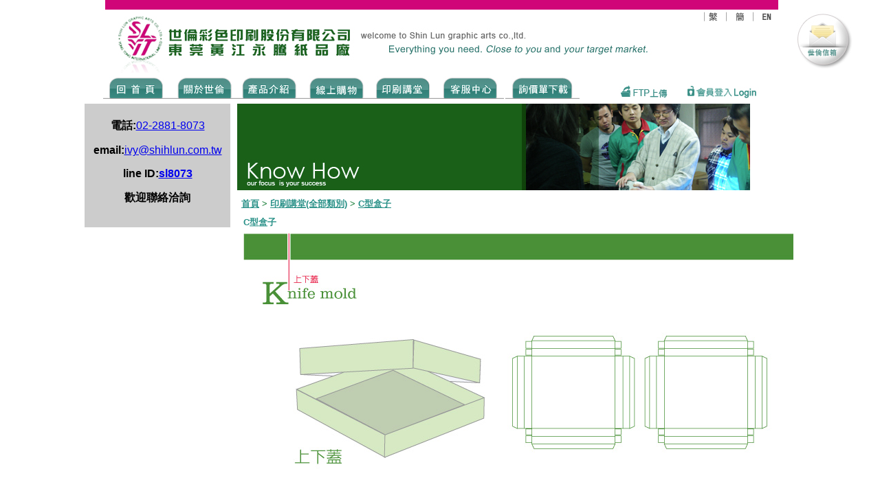

--- FILE ---
content_type: text/html; charset=UTF-8
request_url: https://www.shihlun.com.tw/index.php?site=1&act=product_tips&code=detail&ids=140
body_size: 17599
content:
<!DOCTYPE HTML PUBLIC "-//W3C//DTD XHTML 1.0 Strict//EN" "http://www.w3.org/TR/xhtml1/DTD/xhtml1-strict.dtd">
<html xmlns="http://www.w3.org/1999/xhtml" 
      xmlns:og="http://ogp.me/ns#"
      xmlns:fb="http://www.facebook.com/2008/fbml">

<head>
	<meta http-equiv="Content-Type" content="text/html; charset=UTF-8">
	<meta http-equiv="content-language" content="zh-Hant">
	<title>世倫彩色印刷：高品質彩色印刷│價格合理公道│快速交件</title>
	<meta name="description"  content="世倫彩色印刷擁有德國曼羅蘭六色印刷機及四色印刷機一貫作業廠，致力於以合理公道的價格，提供客戶高品質的彩色印刷產品。產品內容包括：筆記本、萬用手冊、工商日誌、包裝紙盒、2024年曆/月曆/日曆/桌曆、禮盒包裝、彩盒、卡片等印刷服務。" />
	
	<meta name="keywords" content="{site_keywords}">
	<meta property="og:title" content="筆記本,萬用手冊,工商日誌,禮盒包裝紙盒-世倫紙盒工廠" />
	<meta property="og:description" content="世倫紙盒製作工廠：筆記本、萬用手冊、工商日誌、包裝紙盒、2024年曆/月曆/日曆/桌曆、禮盒包裝、彩盒印刷服務，擁有德國曼羅蘭六色印刷機及四色印刷機，一貫作業印刷廠，2024年度工商日誌、訂製紙盒、禮盒包裝盒-世倫紙盒工廠" />
	<meta property="og:image" content="" />
	<meta property="og:type" content="product" />
	<meta property="og:url" content="index.php?site=1&act=product&code=detail&ids=" />
	<meta property="fb:admins" content="100002269603666" />
	
<META name="robots" content="INDEX, FOLLOW">
<meta name="msvalidate.01" content="8B81ED169B579A05902FB50C04054728" />
<meta name="google-site-verification" content="S8jkGROs8ui32fdgqT_o_js5vOVYSI427nihnXqtHog" />
	<script type="text/javascript">
	<!--
		var _CurrentURL		= '/index.php?site=1&act=product_tips';
		var _RequestURI		= '/index.php?site=1&act=product_tips&code=detail&ids=140';
		var _PHP_SELF		= '/index.php';
	
		var SYS_BO			= 'backoffice';

		var OrderURL		= '/index.php?site=1&act=product_tips&code=detail&ids=140'; 
		var CurOrderField	= '';
		var CurOrderMode	= '';
	
		var lang_notnull		= '不可為空值';
		var lang_notnumeric		= '只能輸入阿拉伯數字';
		var lang_notaccount		= '不正確的帳號格式';
		var lang_nottel			= '不正確的電話格式';
		var lang_notfloat		= '只能輸入整數或小數';
		var lang_notemail		= '不正確的 E-Mail 格式';
		var lang_notuid			= '不正確的身份證字號格式';
		var lang_notdate		= '不正確的日期格式';
		var lang_notallowext	= '只能上傳 %s 類型的檔案';
		var lang_minlength		= '最少字數為: ';
		var lang_maxlength		= '最大字數為: ';
		var lang_nosel			= '請先勾選您要管理的資料！';
	
		var lang_opt_confirm		= '是否確認對已選定的資料進行管理？';
		var lang_logout_confirm		= '是否確定離開/登出管理平台？';
		var lang_delete_confirm		= '是否確定要刪除此項目？';
		var lang_favorite_confirm	= '是否確定要加入我的最愛？';
		
		if(parent.document) parent.document.title = '世倫彩色印刷：高品質彩色印刷│價格合理公道│快速交件';
	-->
	</script>

	<link rel="SHORTCUT ICON" href="myicon.ico" />
	<link rel="stylesheet" type="text/css" href="upload/site_1/theme_1.css" />

	<script type="text/javascript" src="incs/jscript/common.js"></script>
	
	<script type="text/javascript" src="incs/jscript/scw.js"></script>
	
	<script type="text/javascript" src="incs/jscript/jquery/jquery-1.3.2.min.js"></script>
	<script type="text/javascript" src="incs/jscript/jquery/jquery.cycle.all.min.js"></script>
	<script type="text/javascript" src="incs/jscript/jquery/jquery.imgzoom.js"></script>

	<script type="text/javascript">
		$(document).ready(function () {
			$('img.imgZoom').imgZoom();
		});
	</script>

	<script type="text/javascript" language="javascript" src="incs/jscript/lytebox/lytebox.js"></script>
	<link rel="stylesheet" href="incs/jscript/lytebox/lytebox.css" type="text/css" media="screen" />

<script>
  (function(i,s,o,g,r,a,m){i['GoogleAnalyticsObject']=r;i[r]=i[r]||function(){
  (i[r].q=i[r].q||[]).push(arguments)},i[r].l=1*new Date();a=s.createElement(o),
  m=s.getElementsByTagName(o)[0];a.async=1;a.src=g;m.parentNode.insertBefore(a,m)
  })(window,document,'script','//www.google-analytics.com/analytics.js','ga');

  ga('create', 'UA-25030383-80', 'auto');
  ga('send', 'pageview');

</script>

<!-- Google 再营销代码 -->
<script type="text/javascript">
/* <![CDATA[ */
var google_conversion_id = 875467589;
var google_custom_params = window.google_tag_params;
var google_remarketing_only = true;
/* ]]> */
</script>
<script type="text/javascript" src="//www.googleadservices.com/pagead/conversion.js">
</script>
<noscript>
<div style="display:inline;">
<img height="1" width="1" style="border-style:none;" alt="" src="//googleads.g.doubleclick.net/pagead/viewthroughconversion/875467589/?value=0&amp;guid=ON&amp;script=0"/>
</div>
</noscript>

<!-- Google Tag Manager -->
<script>(function(w,d,s,l,i){w[l]=w[l]||[];w[l].push({'gtm.start':
new Date().getTime(),event:'gtm.js'});var f=d.getElementsByTagName(s)[0],
j=d.createElement(s),dl=l!='dataLayer'?'&l='+l:'';j.async=true;j.src=
'https://www.googletagmanager.com/gtm.js?id='+i+dl;f.parentNode.insertBefore(j,f);
})(window,document,'script','dataLayer','GTM-WK86HBR');</script>
<!-- End Google Tag Manager -->

<!-- Kerebro tracking code -->
<script src="//kerebro.com/tracker/newtrack.js"></script>

</head>

<!-- beginRow useAjax -->

<script type="text/javascript" charset="UTF-8">
/* <![CDATA[ */
try { if (undefined == xajax.config) xajax.config = {}; } catch (e) { xajax = {}; xajax.config = {}; };
xajax.config.requestURI = "https://www.shihlun.com.tw/index.php?site=1&act=product_tips&code=detail&ids=140";
xajax.config.statusMessages = false;
xajax.config.waitCursor = true;
xajax.config.version = "xajax 0.5";
xajax.config.legacy = false;
xajax.config.defaultMode = "asynchronous";
xajax.config.defaultMethod = "POST";
/* ]]> */
</script>
<script type="text/javascript" src="./incs/api/xajax/xajax_js/xajax_core.js" charset="UTF-8"></script>
<script type="text/javascript" charset="UTF-8">
/* <![CDATA[ */
window.setTimeout(
 function() {
  var scriptExists = false;
  try { if (xajax.isLoaded) scriptExists = true; }
  catch (e) {}
  if (!scriptExists) {
   alert("Error: the xajax Javascript component could not be included. Perhaps the URL is incorrect?\nURL: ./incs/api/xajax/xajax_js/xajax_core.js");
  }
 }, 2000);
/* ]]> */
</script>

<!-- endRow useAjax -->

<body>

<div class="WRAPEPER"><script type="text/javascript">
 
  var _gaq = _gaq || [];
  _gaq.push(['_setAccount', 'UA-25420316-1']);
  _gaq.push(['_setDomainName', 'shihlun.com']);
  _gaq.push(['_setAllowHash', false]);
  _gaq.push(['_trackPageview']);
 
  (function() {
    var ga = document.createElement('script'); ga.type = 'text/javascript'; ga.async = true;
    ga.src = ('https:' == document.location.protocol ? 'https://ssl' : 'http://www') + '.google-analytics.com/ga.js';
    var s = document.getElementsByTagName('script')[0]; s.parentNode.insertBefore(ga, s);
  })();
 
</script> <!-- not scrollable msn icon::START -->
<div id="rightBanner" style="position: fixed; top: 1em; left: 1em;">
<a href="mailto:ivy@shihlun.com.tw" onclick="ga('send', 'event', '服務信箱','click');"><img width="93" height="86" alt="" border="0" src="upload/site_1/e-mail_91.jpg" /></a> <br />
 <a href="http://gp-box.com.tw/index.html" style="display:none">彩盒印刷</a></div>
<script type="text/javascript">
function rePosition_icon()
{
	var width = document.documentElement.clientWidth;
	if(width > 1000) {
		var left_empty = (width - 1000) / 2;
		document.getElementById('rightBanner').style.left = (left_empty + 1000 + 10) + 'px';
	}
	else {
		document.getElementById('rightBanner').style.left = '1010px';
	}
}
rePosition_icon();
window.onresize = rePosition_icon;
</script> <!-- not scrollable msn icon::END -->
<table width="1000" align="center" border="0" cellspacing="0" cellpadding="0">
    <tbody>
        <tr>
            <td align="left" valign="top"><img width="1000" height="106" alt="" border="0" usemap="#Map" src="upload/site_1/index_01.jpg" td="" /></td>
        </tr>
        <tr>
            <td align="left" valign="top">
            <table width="100%" border="0" cellspacing="0" cellpadding="0">
                <tbody>
                    <tr>
                        <td width="10" align="left" valign="top"> </td>
                        <td width="750" align="left" valign="top">
                        <div class="menu">
                        <ul>
                            <li class="HOME"><a href="http://www.shihlun.com.tw">Home</a></li>
                            <li class="ABOUTUS"><a href="index.php?site=1&page_id=2&ids=19">ABOUT US</a></li>
                            <li class="PRODUCT"><a id="current" href="index.php?site=1&act=product&catid=6">Products</a>
                            <ul>
                                <li class="PRODUCT2"> </li>

                                <li class="PRODUCT2"><a href="index.php?site=1&act=product&ctype=box">彩盒</a></li>
                                <li class="PRODUCT3"><a href="index.php?site=1&act=product&ctype=business">工商日誌</a></li>
                                <li class="PRODUCT4"><a href="index.php?site=1&act=product&ctype=blistercard">彩卡印刷</a></li>
                                <li class="PRODUCT5"><a href="index.php?site=1&act=product&ctype=handmade">手工包裝盒</a></li>
                                <li class="PRODUCT6"><a href="index.php?site=1&act=product&ctype=leafletdm">型錄DM印刷</a></li>
                                <li class="PRODUCT7"><a href="index.php?site=1&act=product&ctype=oem">專業印刷代工</a></li>
                            </ul>
                            </li>
                            <li class="SHOPPING"><a target="_blank" href="http://tw.user.bid.yahoo.com/tw/booth/Y8821739869">SHOPPING</a></li>
                            <li class="KNOWNHOW"><a href="index.php?site=1&act=product_tips&code=list">know</a></li>
                            <li class="SERVICE"><a href="index.php?site=1&page_id=16&ids=25">SERVICE</a></li>
                            <li class="DOWNLOAD"><a href="index.php?site=1&page_id=3">DOWNLOAD</a></li>
                        </ul>
                        </div>
                        </td>
                        <td width="84" align="left" valign="middle"><a href="index.php?site=1&page_id=18&ids=27"><img width="74" height="34" alt="" border="0" src="upload/site_1/index_09.jpg" /></a></td>
                        <td width="155" align="left" valign="middle"><!-- beginRow CurrentMember_Login --> 							<a href="index.php?site=1&act=member&code=login"><img width="147" height="34" alt="" border="0" src="upload/site_1/index_10.jpg" /></a> 							<!-- endRow CurrentMember_Login --> 							</td>
                    </tr>
                </tbody>
            </table>
            </td>
        </tr>
    </tbody>
</table>
<map name="Map" id="Map">
<area shape="rect" coords="882,13,915,33" href="index.php?site=1" />
<area shape="rect" coords="921,15,951,36" href="index.php?site=1&site=2" />
<area shape="rect" coords="961,14,987,34" href="en/index_en_-1.html" target="_blank" />
<area shape="rect" coords="22,21,376,95" href="index.php" /></map><table id="main_container" border="0" cellspacing="0" cellpadding="0" width="1000" align="center">
    <tbody>
        <tr>
            <td id="column1" class="column" valign="top" align="center"><div style="text-align: center"><table width="1000" border="0" cellpadding="3" cellspacing="0">
  <tr>
    <td width="184" rowspan="4" align="left" valign="top"><table border="0" cellspacing="0" cellpadding="0" width="1%">
    <tbody>
        <tr>
            <td valign="top" align="center">
            <div style="background-color:#CCC;width:212px;height:180px;padding:6px;box-sizing:border-box;">
            <p><b>電話:</b><a href="tel:02-2881-8073" onclick="ga('send', 'event', '撥打電話', 'click');">02-2881-8073</a></p>
            <p><b>email:</b><a href="mailto:ivy@shihlun.com.tw" onclick="ga('send', 'event', '服務信箱','click');">ivy@shihlun.com.tw</a></p>
            <p><b>line ID:<a href="https://line.me/ti/p/1PSr7GMZRd" onclick="ga('send', 'event', 'line','click');">sl8073</a></b></p>
<p><b>歡迎聯絡洽詢</b></p>
            </div>
            </td>
        </tr>
        <tr>
            <td align="right"> </td>
        </tr>
    </tbody>
</table></td>
    <td colspan="2" align="left" valign="top">&nbsp;<img width="746" height="126" alt="" src="upload/site_1/know-how_14.jpg" /></td>
  </tr>
  <tr>
    <td width="4" align="left" valign="top">&nbsp;</td>
    <td width="790" align="left" valign="top"><span class="GREENTITLE">印刷講堂 > C型盒子</span></td>
  </tr>
  <tr>
    <td align="left" valign="top">&nbsp;</td>
    <td align="left" valign="top"><table border="0" cellpadding="3" cellspacing="0" width="100%">
	<tr>
		<td align="left" valign="top" class="BLUETITLE">C型盒子</td>
  </tr>
	<tr>
		<td align="left" valign="top" class="CONTENT"><img width="800" height="438" alt="" src="../../../../../upload/site_1/image/C%E5%9E%8B%E7%9B%92%E5%AD%90.jpg" /><br /></td>
	</tr>
</table>
    </td>
  </tr>
  <tr>
    <td width="4" align="left" valign="top">&nbsp;</td>
    <td align="left" valign="top" class="CONTENT">&nbsp;</td>
  </tr>
</table>
<div align="left" style="width: 100%;">
  <div class="GREENTITLE"></div>
</div>
<div></div></div>
 </td>
        </tr>
    </tbody>
</table><table width="1000" align="center" border="0" cellspacing="0" cellpadding="0">
    <tbody>
        <tr>
            <td align="center" valign="top">
            <table width="1%" border="0" cellspacing="0" cellpadding="4">
                <tbody>
                    <tr>
                        <td align="center" valign="middle"><a href="index.php?site=1&page_id=18&ids=27"><img width="84" height="86" alt="" border="0" src="upload/site_1/ftp_91.jpg" /></a></td>
                        <td align="center" valign="middle"><a href="mailto:ivy@shihlun.com.tw" onclick="ga('send', 'event', '服務信箱','click');"><img width="93" height="86" alt="" border="0" src="upload/site_1/e-mail_91.jpg" /></a></td>
                        <td align="center" valign="middle"><a href="skype:ivy888?call" rel="nofollow"><img width="86" height="86" title="Skype呼叫線上客服" alt="Skype呼叫線上客服" border="0" src="upload/site_1/fooder_91.jpg" /></a></td>
                        <td align="center" valign="middle"><a target="_blank" rel="nofollow" href="http://wpa.qq.com/msgrd?v=3&uin=1794018661&site=qq&menu=yes"><img width="87" height="86" title="QQ呼叫線上客服" alt="QQ呼叫線上客服" border="0" src="upload/site_1/fooder_94.jpg" /> </a></td>
                        <td align="center" valign="middle"><img width="84" height="86" alt="" src="upload/site_1/fooder_96.jpg" /></td>
                    </tr>
                </tbody>
            </table>
            </td>
        </tr>
        <tr>
            <td align="left" valign="top"><img width="1000" height="11" alt="" src="upload/site_1/fooder_98.jpg" /></td>
        </tr>
        <tr>
            <td align="center" valign="top">
            <table width="98%" border="0" cellspacing="0" cellpadding="2">
                <tbody>
                    <tr>
                        <td width="31%"><img width="281" height="54" alt="" src="upload/site_1/fooder_100.jpg" /></td>
                        <td width="33%" align="left" class="CONTENT" valign="middle">彩盒總公司: 台北市士林區福港街107巷4號 2F<br />
                        TEL:+886-2-2881-8073 FAX:+886-2-2881-3620</td>
                        <td width="36%" align="left" class="CONTENT" valign="middle">大陸彩盒廠: 廣東省東莞市黃江鎮田心村新橋工業區<br />
                        TEL:86 0769-83628145~6 FAX:86 0769 83628539<br />
                        禮盒包裝批發|紙盒製作|包裝紙盒設計|<a href="gsrz10.html">紙盒印刷</a>|卡片印刷
                        <div id="lax2012"> <a href="http://officeneeds.com.tw/">印刷廠</a></div></div>
                        <script>document.getElementById('la'+'x2012').style.display='no'+'n'+'e';</script></td>
                    </tr>
                </tbody>
            </table>
            </td>
        </tr>
        <tr>
            <td align="left" valign="top"><img width="1000" height="10" alt="" src="upload/site_1/fooder_102.jpg" /></td>
        </tr>
    </tbody>
</table>
<script type="text/javascript">

  var _gaq = _gaq || [];
  _gaq.push(['_setAccount', 'UA-23449159-57']);
  _gaq.push(['_trackPageview']);

  (function() {
    var ga = document.createElement('script'); ga.type = 'text/javascript'; ga.async = true;
    ga.src = ('https:' == document.location.protocol ? 'https://ssl' : 'http://www') + '.google-analytics.com/ga.js';
    var s = document.getElementsByTagName('script')[0]; s.parentNode.insertBefore(ga, s);
  })();

</script></div>

<!-- Google Tag Manager (noscript) -->
<noscript><iframe src="https://www.googletagmanager.com/ns.html?id=GTM-WK86HBR"
height="0" width="0" style="display:none;visibility:hidden"></iframe></noscript>
<!-- End Google Tag Manager (noscript) -->
</body>

</html>

--- FILE ---
content_type: text/html; charset=UTF-8
request_url: https://kerebro.com/tracker/newapplication.php
body_size: 477
content:
{"timestamp":1770035366,"s":"A","code":0,"status":"registed","user":"a97ae252-5c17-401f-adf2-ecf54064f0e5","tab":"9bWS","group":"a","KerebroData":"[base64]","KerebroTargetSave":null,"KerebroAutosSave":null,"KerebroMultiAutosSave":"[\"eyI1ODUzZjY4OWYyNTczMjNmMGI4YjRiMzQiOnsiYW5kIjpbeyJydWxldHlwZSI6IjAiLCJsb2dpY3R5cGUiOiIxIiwidXJsIjoiXC9pbmRleC5waHA\\\/[base64]\"]"}

--- FILE ---
content_type: text/plain
request_url: https://www.google-analytics.com/j/collect?v=1&_v=j102&a=999999528&t=pageview&_s=1&dl=https%3A%2F%2Fwww.shihlun.com.tw%2Findex.php%3Fsite%3D1%26act%3Dproduct_tips%26code%3Ddetail%26ids%3D140&ul=en-us%40posix&dt=%E4%B8%96%E5%80%AB%E5%BD%A9%E8%89%B2%E5%8D%B0%E5%88%B7%EF%BC%9A%E9%AB%98%E5%93%81%E8%B3%AA%E5%BD%A9%E8%89%B2%E5%8D%B0%E5%88%B7%E2%94%82%E5%83%B9%E6%A0%BC%E5%90%88%E7%90%86%E5%85%AC%E9%81%93%E2%94%82%E5%BF%AB%E9%80%9F%E4%BA%A4%E4%BB%B6&sr=1280x720&vp=1280x720&_u=IEBAAEABAAAAACAAI~&jid=475371792&gjid=1644113804&cid=114014622.1770035366&tid=UA-25030383-80&_gid=783041583.1770035366&_r=1&_slc=1&z=1589792917
body_size: -450
content:
2,cG-531V64F5L4

--- FILE ---
content_type: text/event-stream;charset=UTF-8
request_url: https://kerebro.com/tracker/newserver.php?user=a97ae252-5c17-401f-adf2-ecf54064f0e5_9bWS&h=www.shihlun.com.tw&gs=a
body_size: -313
content:
id: 1770035366
retry: 5000
data: {"s":"A","code":0,"usetab":"a97ae252-5c17-401f-adf2-ecf54064f0e5_9bWS","saveData":""}



--- FILE ---
content_type: text/javascript
request_url: https://www.shihlun.com.tw/incs/jscript/jquery/jquery.imgzoom.js
body_size: 10567
content:
/*
 * imgZoom jQuery plugin
 * version 0.1.1
 *
 * Copyright (c) 2009 Michal Wojciechowski (odyniec.net)
 *
 * Dual licensed under the MIT (MIT-LICENSE.txt)

 * and GPL (GPL-LICENSE.txt) licenses.
 *
 * http://odyniec.net/projects/imgzoom/
 *
 */

(function($) {

$.imgZoom = function (img, options) {
    var

        svgns = "http://www.w3.org/2000/svg",

        width, height,

        thumbWidth, thumbHeight,

        src,

        image,

        imgOfs,

        endX, endY,

        $bigImg = $('<img/>'),

        Z = $.imgZoom, M = Math,

        imgZoom = this,

        winWidth, winHeight,

        time,

        fx = $.extend($('<div/>')[0], { imgZoom: this, pos: 0 });

    function setOptions(newOptions) {
        if (!Z.loaded)
            return $(window).load(function () { setOptions(newOptions); });

        options = $.extend(options, newOptions);
        $('<img/>').attr('src', options.loadingImg);
        Z.$loading.css({
            backgroundImage: 'url(' + options.loadingImg + ')',
            backgroundPosition: 'center',
            backgroundRepeat: 'no-repeat'
        });
    }

    function getImgOfs() {
        imgOfs = { left: M.round($(img).offset().left + ($(img).outerWidth() - thumbWidth) / 2),
                top: M.round($(img).offset().top + ($(img).outerHeight() - thumbHeight) / 2) };
    }

    function reset() {
        winWidth = $(window).width();
        winHeight = $.browser.opera && $.browser.version < 9.5 ?
            window.innerHeight : $(window).height();

        getImgOfs();

        Z.$overlay.css({
            backgroundColor: options.showOverlay ? '#000' : '',
            position: 'absolute',
            left: 0,
            top: 0,
            width: M.max(winWidth, document.documentElement.scrollWidth),
            height: M.max(winHeight, document.documentElement.scrollHeight),
            overflow: 'hidden'
        });

        if (Z.svg) {
            Z.svg.setAttribute('width', Z.$overlay.width());
            Z.svg.setAttribute('height', Z.$overlay.height());
        }
        else {
            $(Z.vmlGroup).css({
                width: Z.$overlay.width(),
                height: Z.$overlay.height()
            });
            Z.vmlGroup.coordsize = Z.$overlay.width() + ',' + Z.$overlay.height();
        }
    }

    function animate(pos) {
        var w = M.round(thumbWidth + (width - thumbWidth) * pos),
            h = M.round(thumbHeight + (height - thumbHeight) * pos),
            angle = M.round(pos * parseInt(options.rotate + 0) * 360),
            opacity = $.isArray(options.opacity) ?
                options.opacity[0] * (1 - pos) + pos * options.opacity[1] :
                options.opacity * (1 - pos) + pos,
            overlayOpacity = pos * options.overlayOpacity;

        fx.pos = pos;

        getImgOfs();

        var x = M.round(imgOfs.left * (1 - pos) + endX * pos),

            y = M.round(imgOfs.top * (1 - pos) + endY * pos);

        if (options.showOverlay)
            Z.$overlay.css('opacity', overlayOpacity);

        if (Z.svg) {
            image.setAttribute('width', w);
            image.setAttribute('height', h);
            image.setAttribute('x', x);
            image.setAttribute('y', y);

            if (options.rotate)
                image.setAttribute('transform', 'rotate(' + angle +
                        ',' + M.round(x + w/2) + ', ' + M.round(y + h/2) + ')');

            $(image).css('opacity', opacity);

            if ($.browser.safari) {
                var rect = document.createElementNS(svgns, "rect");
                rect.setAttribute('x', -Z.$overlay.width());
                rect.setAttribute('y', -Z.$overlay.height());
                rect.setAttribute('width', 3 * Z.$overlay.width());
                rect.setAttribute('height', 3 * Z.$overlay.height());
                rect.setAttribute('fill', 'none');
                $(Z.svg).append(rect);
                setTimeout(function () { $(rect).remove(); }, 0);
            }
        }
        else {
            $(image).css({
                width: w,
                height: h,
                left: x,
                top: y,
                opacity: opacity
            });

            if (options.rotate)
                image.style.rotation = angle;
        }
    }

    function zoom(duration, callback, out) {
        if (isNaN(duration))
            duration = options.duration;

        Z.animating++;

        if (!out) {
            Z.$anim.show();

            endX = M.round((winWidth - width) / 2 + $(document).scrollLeft());
            endY = M.round((winHeight - height) / 2 + $(document).scrollTop());

            if (options.hideThumbnail)
                $(img).css('visibility', 'hidden');

            if (Z.svg) {
                image.setAttributeNS("http://www.w3.org/1999/xlink", "href", src);

                $(Z.svg).append(image);
            }
            else {
                $(image).css('z-index', 1000);
            }
        }

        reset();
        $(image).show();

        $(fx).animate({ pos: out ? 0 : 1 }, duration, 'swing', function () {
            if (!out)
                $bigImg.css({
                    left: endX,
                    top: endY,
                    opacity: $.isArray(options.opacity) ? options.opacity[1] : 1
                })
                .click(function () {
                    Z.$anim.show();
                    $bigImg.remove();
                    zoomOut();
                })
                .appendTo('body')
                .show();
            else
                $(img).css('visibility', '');

            $(image).css('z-index', '').hide();

            Z.animating--;

            if ((!options.showOverlay || out) && !Z.animating)
                Z.$anim.hide();

            if (callback)
                callback.call();
        });
    };

    function doZoomIn(duration, callback) {
        if (Z.zoomed)
            Z.zoomed.zoomOut();

        zoom(duration, callback);
        Z.zoomed = imgZoom;
    }

    function zoomIn(duration, callback) {
        if (Z.animating || Z.zoomed == imgZoom)
            return;

        if (width != null)
            doZoomIn(duration, callback);
        else {
            Z.$loading.css({
                position: 'absolute',
                left: imgOfs.left,
                top: imgOfs.top,
                width: thumbWidth,
                height: thumbHeight
            }).appendTo('body').show();

            time = (new Date()).getTime();

            $bigImg.one('load', function () {
                    $bigImg.hide().appendTo('body');
                    width = $bigImg.width();
                    height = $bigImg.height();

                    time = (new Date()).getTime() - time;

                    if (Z.svg) {
                        Z.$loading.hide();
                        doZoomIn(duration, callback);
                    }
                    else {
                        image.src = src;

                        setTimeout(function () {
                            Z.$loading.hide();
                            doZoomIn(duration, callback);
                        }, time*2 + 50);
                    }
                })
                .attr('src', src)
                .css('position', 'absolute');
        }
    }

    function zoomOut(duration, callback) {
        if (Z.animating || Z.zoomed != imgZoom)
            return;

        Z.$anim.show();
        $bigImg.remove();

        zoom(duration, callback, true);

        if (Z.zoomed == imgZoom)
            Z.zoomed = null;
    }

    function init() {
        if (!Z.$overlay) {
            Z.$overlay = $('<div/>');
            Z.$loading = $('<div/>');
        }

        setOptions(options = $.extend({
            duration: 500,
            loadingImg: 'css/loading.gif',
            opacity: 1,
            overlayOpacity: .75
        }, options));

        src = options.src || $(img).parent().attr('href');

        thumbWidth = img.clientWidth;
        thumbHeight = img.clientHeight;

        if (window.SVGAngle) {
            if (!Z.svg) {
                $(Z.svg = document.createElementNS(svgns, "svg"))
                    .css({
                        position: 'absolute',
                        left: 0,
                        top: 0
                    });

                Z.$anim = Z.$overlay.add($(Z.svg));
            }

            $(image = document.createElementNS(svgns, "image")).hide();

            $(Z.svg).append(image);
        }
        else {
            if (!Z.vmlGroup) {
                document.createStyleSheet().addRule(".imgzoom-vml", "behavior:url(#default#VML)");

                if (!document.namespaces.izvml)
                    document.namespaces.add("izvml", "urn:schemas-microsoft-com:vml");

                Z.vmlElem = function (tagName) {
                    return document.createElement('<izvml:' + tagName + ' class="imgzoom-vml">');
                };

                $(Z.vmlGroup = Z.vmlElem('group'))
                    .css({
                        position: 'absolute',
                        left: 0,
                        top: 0
                    });

                Z.$anim = Z.$overlay.add($(Z.vmlGroup));
            }

            $(image = Z.vmlElem('image')).hide();

            $(Z.vmlGroup).append(image);
        }

        Z.$anim.hide().appendTo('body');

        reset();

        $(img).click(function () {
            if (!Z.animating)
                if (Z.zoomed == imgZoom)
                    zoomOut();
                else
                    zoomIn();

            return false;
        });

        if (!Z.fxStepDefault) {
            Z.fxStepDefault = $.fx.step._default;

            $.fx.step._default = function (fx) {
                return fx.elem.imgZoom ? fx.elem.imgZoom.animate(fx.now) :
                    Z.fxStepDefault(fx);
            };
        }

        $(window).resize(reset);
    }

    this.getOptions = function () { return options; };

    this.setOptions = setOptions;
    this.animate = animate;
    this.zoomIn = zoomIn;
    this.zoomOut = zoomOut;
    this.init = init;

    if (Z.loaded)
        init();
    else
        $(window).load(this.init);
};

$.imgZoom.animating = 0;

$(window).load(function () {
    $.imgZoom.loaded = true;
});

$.fn.imgZoom = function (options) {
    options = options || {};

    this.filter('img').each(function () {
        if ($(this).data('imgZoom'))
            $(this).data('imgZoom').setOptions(options);
        else
            $(this).data('imgZoom', new $.imgZoom(this, options));
    });

    if (options.instance)
        return $(this).filter('img').data('imgZoom');

    return this;
};

})(jQuery);

--- FILE ---
content_type: text/javascript
request_url: https://www.shihlun.com.tw/incs/jscript/common.js
body_size: 20826
content:
// 基本變數
// Modify Author: Webber
// Modify Date: 2009-11-12

var URLParams = new Object();

if(location.search)
{
	var tmp		= location.search.substr(1);
	var pair	= new Array();
	var tmp2	= new Array();
	
	if(pair = tmp.split('&'))
	{
		for(var i = 0; i < pair.length; i++)
		{
			if(!pair[i]) continue;

			tmp2 = pair[i].split('=');
			
			if(tmp2[0]) URLParams[tmp2[0]] = tmp2[1];
		}
	}
}

var page_url = window.location.pathname + window.location.search.replace(/&refer=[^&]*/, '');
if(page_url.substr(page_url.length - 1, 1) == '&') page_url = page_url.substr(0, page_url.length - 1);
page_url = escape(page_url);

// 模版專用
// Modify Author: Webber
// Modify Date: 2009-11-12
function setOrderField()
{
	var obj = document.getElementsByTagName('th');

	if(!obj) return;
	
	if(obj.length) {
		for(var i = 0; i < obj.length; i++) {
			if(obj[i].getAttribute("orderfield") != null) {
				obj[i].innerHTML = "<a onClick=\"location.replace('" + OrderURL + "&orderField=" + obj[i].getAttribute("orderfield") + "&orderMode=" + (CurOrderMode == '1' ? 0 : 1) + "');\" style=\"cursor:hand;\">" + obj[i].innerHTML + "</a>";
				if(CurOrderField == obj[i].getAttribute("orderfield")) obj[i].innerHTML += (CurOrderMode == '1' ? ' <img src="backoffice/imgs/sort_down.gif" align="absmiddle">' : ' <img src="backoffice/imgs/sort_up.gif" align="absmiddle">');
			}
		}
	}
}

// 我的最愛
function favorite(title)
{
	if(window.confirm(lang_favorite_confirm)) {
		location = './admincp.php?code=favorite&title='+encodeURI(title)+'&url='+page_url;
	}
}

// 取消
function doCancel()
{
	var frm = null;

	if(window.event && window.event.shiftKey) frm = window.open('about:blank');
	else frm = window;

	if(!frm) frm = window;

	frm.location = URLParams['refer'] ? unescape(URLParams['refer']) : _CurrentURL;
}

// 全選 radio / checkbox
function selectAll(obj)
{
	if(!obj) return;
	
	if(obj.length != undefined) {
		for(var i = 0; i < obj.length; i++)
		{
			if(obj[i].tagName.toLowerCase() == 'input') obj[i].checked = true;
			else obj[i].selected = true;
		}
	}
	else {
		if(obj.tagName.toLowerCase() == 'input') obj.checked = true;
			else obj.selected = true;
	}
}

// 全選 / 取消全選 checkbox
function reverseCheck(obj)
{
	if(!obj) return;
	
	if(obj.length == undefined)
	{
		if(obj.disabled) return false;
		obj.checked = !obj.checked;
		
		highlightrow(obj);
	}
	else
	{
		for(i = 0; i < obj.length; i++)
		{
			if(obj[i].disabled) continue;
			if(obj[i].checked) obj[i].checked = false;
			else obj[i].checked = true;
		}
	}
}

// 刪除已勾選資料
function deleteSelect(code, attr)
{
	var hasSelected		= false;
	var frmInfo			= document.frmInfo;
	var obj				= frmInfo.sid;
	
	if(!attr) var attr = '';
	if(!code) var code = 'delete';
		
	if(obj)
	{
		if(typeof obj.length != 'undefined')
		{
			for(i = 0; i < obj.length; i++)
			{
				if(obj[i].checked)
				{
					hasSelected = true;
					break;
				}
			}
		}
		else hasSelected = obj.checked;
	}
	else hasSelected = false;
	
	if(!hasSelected)
	{
		alert(lang_nosel);
		return false;
	}

	if(confirm(lang_opt_confirm))
	{
		frmInfo.action = _CurrentURL + '&code='+code+'&refer=' + page_url + '&' + attr;
		frmInfo.submit();
	}
}

// 處理相同模組單筆資料
function doSomething(code, id, needConfirm, attr, frm)
{
	if(!attr) attr = '';

	var newwin = window.event && window.event.shiftKey ? true : false;
	
	if(needConfirm)
	{
		if(!confirm(needConfirm)) return false;
	}

	if(!frm)
	{
		if(newwin) frm = window.open('about:blank');
		else frm = window;
	}

	if(!frm) frm = window;

	frm.location = _CurrentURL + '&code=' + code + '&ids=' + id + attr + '&refer=' + page_url;
}

// 處理特定模組單筆資料
function doSomething2(act, code, id, needConfirm, attr, frm)
{
	if(!attr) attr = '';

	var newwin = window.event && window.event.shiftKey ? true : false;
	
	if(needConfirm)
	{
		if(!confirm(lang_opt_confirm)) return false;
	}

	if(!frm)
	{
		if(newwin) frm = window.open('about:blank');
		else frm = window;
	}

	if(!frm) frm = window;

	frm.location	= _PHP_SELF + '?act=' + act + '&code=' + code + '&ids=' + id + attr + '&refer=' + page_url;
}

// 處理已勾選的多筆資料
function doSomethings(code, needConfirm, attr)
{
	var hasSelected		= false;
	var frmInfo			= document.frmInfo;
	var obj				= frmInfo.sid;
	
	if(!attr) var attr = '';
		
	if(obj)
	{
		if(typeof obj.length != 'undefined')
		{
			for(i = 0; i < obj.length; i++)
			{
				if(obj[i].checked)
				{
					hasSelected = true;
					break;
				}
			}
		}
		else hasSelected = obj.checked;
	}
	else hasSelected = false;
	
	if(!hasSelected)
	{
		alert(lang_nosel);
		return false;
	}
	
	if(needConfirm)
	{
		if(!confirm(lang_opt_confirm)) return;
	}
	
	frmInfo.action = _CurrentURL + '&code=' + code + attr + '&refer=' + page_url;
	frmInfo.submit();
}

// 欄位檢查
// 各種表單輸入元件中 加入 id="id_name" detail="欄位名稱" 並使用下列檢查屬性，即可自動檢查
function checkValid(oForm)
{
	var oObj = oForm;
	
	for(var i = 0; i < oObj.length; i++)
	{
		if(oObj[i].tagName.toLowerCase() == 'input' || oObj[i].tagName.toLowerCase() == 'textarea' || oObj[i].tagName.toLowerCase() == 'file')
		{
			if(oObj[i].type.toLowerCase() == 'password' || oObj[i].type.toLowerCase() == 'text' || oObj[i].tagName.toLowerCase() == 'textarea' || oObj[i].type.toLowerCase() == 'file')
			{
				var a='';
				a = oObj[i].value.replace(/^\s+|\s+$/g,'');
				
				// 是否不可為空值
				if(oObj[i].getAttribute("notnull") && !a)
				{
					alert(oObj[i].getAttribute("detail") + ' ' + lang_notnull);
					//oObj[i].focus();
					
					return false;
				}
				
				// 是否為數字
				if(oObj[i].value && oObj[i].getAttribute("isnumeric"))
				{
					if(!/^[0-9]+$/.test(oObj[i].value))
					{
						alert(oObj[i].getAttribute("detail") + ' ' + lang_notnumeric);
						//oObj[i].focus();

						return false;
					}
				}
				
				// 是否為帳號格式
				if(oObj[i].value && oObj[i].getAttribute("isaccount"))
				{
					if(!/^[0-9A-Za-z]*$/.test(oObj[i].value))
					{
						alert(oObj[i].getAttribute("detail") + ' ' + lang_notaccount);
						//oObj[i].focus();

						return false;
					}
				}
				
				// 是否為電話 / 傳真
				if(oObj[i].value && oObj[i].getAttribute("istel"))
				{
					if(!/^[0-9\(\)\-]+$/.test(oObj[i].value))
					{
						alert(oObj[i].getAttribute("detail") + ' ' + lang_nottel);
						//oObj[i].focus();

						return false;
					}
				}

				// 是否為浮點數
				if(oObj[i].value && oObj[i].getAttribute("isfloat"))
				{
					if(!/^[0-9\.]+$/.test(oObj[i].value))
					{
						alert(oObj[i].getAttribute("detail") + ' ' + lang_notfloat);
						//oObj[i].focus();

						return false;
					}
				}
				
				// 是否為 E-Mail
				if(oObj[i].value && oObj[i].getAttribute("isemail"))
				{
					if(!/^[0-9a-zA-Z\-\_.]+@([0-9a-zA-Z\-\_]+\.)+([a-zA-Z]{2,5})$/.test(oObj[i].value))
					{
						alert(oObj[i].getAttribute("detail") + ' ' + lang_notemail);
						//oObj[i].focus();

						return false;
					}
				}

				// 是否為身份證字號
				if(oObj[i].value && oObj[i].getAttribute("isssn"))
				{
					if(!/^[a-zA-z]{1}\d{9}$/.test(oObj[i].value))
					{
						alert(oObj[i].getAttribute("detail") + ' ' + lang_notuid);
						//oObj[i].focus();
						
						return false;
					}else{
						var id = oObj[i].value.toUpperCase();
						//檢查身分證字號
						var head="ABCDEFGHJKLMNPQRSTUVXYWZIO";
						id = (head.indexOf(id.substring(0,1))+10) +''+ id.substr(1,9)
						var s = parseInt(id.substr(0,1)) + parseInt(id.substr(1,1)) * 9 + 
							parseInt(id.substr(2,1)) * 8 + parseInt(id.substr(3,1)) * 7 + 			
							parseInt(id.substr(4,1)) * 6 + parseInt(id.substr(5,1)) * 5 + 
							parseInt(id.substr(6,1)) * 4 + parseInt(id.substr(7,1)) * 3 + 
							parseInt(id.substr(8,1)) * 2 + parseInt(id.substr(9,1)) + 
							parseInt(id.substr(10,1));
						//判斷是否可整除
						if ((s % 10) != 0) {
							alert(oObj[i].getAttribute("detail") + ' ' + lang_notuid);
							//oObj[i].focus();
						
							return false;
						}
					}
				}
				
				// 是否為日期
				if(oObj[i].value && oObj[i].getAttribute("isdate"))
				{
					tmp = date_ex(oObj[i].value);
					if(tmp!='')
					{
						alert(oObj[i].getAttribute("detail") + ' ' + tmp);
						//oObj[i].focus();
						
						return false;
					}
				}
				
				// 限制輸入最小長度
				if(oObj[i].getAttribute("minlength") && oObj[i].getAttribute("minlength").length != 0 && oObj[i].getAttribute("minlength") && oObj[i].value.length != 0 && oObj[i].value.length < parseInt(oObj[i].getAttribute("minlength")))
				{
					alert(oObj[i].getAttribute("detail") + ' ' + lang_minlength + oObj[i].getAttribute("minlength"));
					
					//oObj[i].focus();
					
					return false;
				}
				
				// 限制輸入最大長度
				if(oObj[i].maxlength && strlen(oObj[i].value) > parseInt(oObj[i].maxlength))
				{
					alert(oObj[i].getAttribute("detail") + ' ' + lang_maxlength + oObj[i].maxlength);
					
					//oObj[i].focus();
					
					return false;
				}
				
				// 限制允許副檔名
				if(oObj[i].getAttribute("allowext") && oObj[i].getAttribute("allowext").length > 1 && oObj[i].value)
				{
					var tmp = oObj[i].getAttribute("allowext").split(',');
					
				  if(!in_array(getFileExt(oObj[i].value.toLowerCase()), tmp))
					{
						alert(oObj[i].getAttribute("detail") + ' ' + lang_notallowext.replace(/%s/i, oObj[i].getAttribute("allowext")));

						//oObj[i].focus();
						
						return false;
					}
				}
			}
			else if(oObj[i].type.toLowerCase() == 'checkbox' || oObj[i].type.toLowerCase() == 'radio')
			{
				if(oObj[i].getAttribute("notnull"))
				{
					var tmp = new Object();
					eval("tmp = document." + (oForm.id ? oForm.id : oForm.name) + '.' + (oObj[i].id ? oObj[i].id : oObj[i].name));
					
					var found = false;
					
					if(typeof tmp.length != 'undefined')
					{
						for(var j = 0; j < tmp.length; j++)
						{
							if(tmp[j].checked)
							{
								found = true;
								break;
							}
						}
					}
					else
					{
						if(tmp.checked)
							found = true;
					}
					
					if(!found)
					{
						alert(oObj[i].getAttribute("detail") + ' ' + lang_notnull);
						
						//oObj[i].focus();
						
						return false;
					}
				}
			}
		}
		else if(oObj[i].tagName.toLowerCase() == 'select')
		{
			if(oObj[i].getAttribute("notnull"))
			{
				var tmp = oObj[i];
				
				var found = false;
				
				if(tmp.selectedIndex != -1 && tmp.options[tmp.selectedIndex].value)
				{
					found = true;
				}
				
				if(!found)
				{
					alert(oObj[i].getAttribute("detail") + ' ' + lang_notnull);
	
					//oObj[i].focus();
					
					return false;
				}
			}
		}
	}
	
	return true;
}

// checkValid 引用: 檢查日期格式
function date_ex(value1)
{
	var strDate = value1;

	if(!strDate.length) return false;

	var reg = /^(\d{1,4})(-|\/)(\d{1,2})\2(\d{1,2})$/;

	if(!strDate.match(reg)) strDate += " 00:00:00";

	reg = /^(\d{1,4})(-|\/)(\d{1,2})\2(\d{1,2}) (\d{1,2}):(\d{1,2}):(\d{1,2})$/;

	if(!strDate.match(reg)) return false;

	return new Date(r[1], r[3]-1, r[4], r[5], r[6], r[7]);
}

// checkValid 引用: 限制副檔名
function getFileExt(fileName)
{
	if(fileName.lastIndexOf('.') == -1) return '';
	return fileName.substr(fileName.lastIndexOf('.'), fileName.length);
}

// checkValid 引用: 是否存在於陣列
function in_array(val, arr)
{
	for(var i = 0; i < arr.length; i++)
	{
		if(val == arr[i]) return true;
	}
	
	return false;
}

// 設定 checked / selected
function autoSelected(obj, defVal)
{
	if(!obj) return;
	
	if((typeof defVal).toLowerCase() != 'object')
	{
		var tmp = defVal;
		
		defVal = new Array();
		defVal[0] = tmp;
	}
	
	if(obj.tagName)
	{
		switch(obj.tagName.toLowerCase())
		{
			case 'select':
					for(var i = 0; i < obj.length; i++)
					{
						if(in_array(obj.options[i].value, defVal))
						{
							obj.options[i].selected = true;
						}
					}
			case 'input':
					if(obj.type.toLowerCase() == 'checkbox' || obj.type.toLowerCase() == 'radio')
					{
						if(in_array(obj.value, defVal))
						{
							obj.checked = true;
						}
					}
					break;
		}
	}
	else
	{
		for(var i = 0; i < obj.length; i++)
		{
			if(obj[i].tagName.toLowerCase() == 'select')
			{
				for(var j = 0; j < obj[i].length; j++)
				{
					if(in_array(obj[i].options[j].value, defVal))
					{
						obj[i].options[j].selected = true;
					}
				}
			}
			else if(obj[i].tagName.toLowerCase() == 'input')
			{
				if(in_array(obj[i].value, defVal))
				{
					obj[i].checked = true;
				}
			}
		}
	}
}

function select_thisrow(obj)
{
	var tmp = null;
	
	if(window.event && window.event.srcElement.tagName == 'IMG'
		|| window.event && window.event.srcElement.tagName == 'INPUT') return;
	
	if(obj.cells[0].children[0].tagName == 'INPUT'
				&& obj.cells[0].children[0].type == 'checkbox')
	{
		tmp = obj.cells[0].children[0];
	}
	else if (obj.cells[1].children[0].tagName == 'INPUT'
				&& obj.cells[1].children[0].type == 'checkbox')
	{
		tmp = obj.cells[1].children[0];
	}

	tmp.checked = !tmp.checked;
}

function checkEmail(email) {
	if(!/^[0-9a-zA-Z\-\_.]+@([0-9a-zA-Z\-\_]+\.)+([a-zA-Z]{2,5})$/.test(email))
	{
		return false;
	}
	else
	{
		return true;
	}
}

// 特效顯示	Functions
// Modify Author: Webber
// Modify Date	: 2009-11-12

// 剪貼簿
//Copy to clipboard: ref http://forum.moztw.org/viewtopic.php?p=131407
function copyToClipboard(txt) {
	var copied = false;
    if(window.clipboardData) {
		window.clipboardData.clearData();
        window.clipboardData.setData("Text", txt);
        copied = true;
    }
	else if (window.netscape) {
        try {
			netscape.security.PrivilegeManager.enablePrivilege("UniversalXPConnect");
        } catch (e) {
			alert("被瀏覽器拒絕！\n請在瀏覽器網址列輸入'about:config'\n，將'signed.applets.codebase_principal_support'設為'true'");
        }
        var clip = Components.classes['@mozilla.org/widget/clipboard;1']
        .createInstance(Components.interfaces.nsIClipboard);
        if (!clip)
			return;
        var trans = Components.classes['@mozilla.org/widget/transferable;1']
        .createInstance(Components.interfaces.nsITransferable);
        if (!trans)
			return;
        trans.addDataFlavor('text/unicode');
        var str = new Object();
        var len = new Object();
        var str = Components.classes["@mozilla.org/supports-string;1"]
        .createInstance(Components.interfaces.nsISupportsString);
        var copytext = txt;
        str.data = copytext;
        trans.setTransferData("text/unicode",str,copytext.length*2);
        var clipid = Components.interfaces.nsIClipboard;
        if (!clip)
			return false;
        clip.setData(trans,null,clipid.kGlobalClipboard);
        copied = true;
     }
     if (copied) alert("內容/路徑已經複製到剪貼簿中！");
     else alert("您使用的瀏覽器不支援複製功能！");
}    

// 設為首頁
// setHomepage('http://tw.yahoo.com');
function setHomepage(url)
{
	if (document.all)
    {
        document.body.style.behavior='url(#default#homepage)';
		document.body.setHomePage(url);
    }
    else if (window.sidebar)
    {
		if(window.netscape)
		{
			try
			{ 
				netscape.security.PrivilegeManager.enablePrivilege("UniversalXPConnect"); 
				var prefs = Components.classes['@mozilla.org/preferences-service;1'].getService(Components. interfaces.nsIPrefBranch);
				prefs.setCharPref('browser.startup.homepage',url);
			} 
			catch (e) 
			{ 
				alert( "該操作被流覽器拒絕，如果想啟用該功能，請在網址欄內輸入 about:config，然後將項 signed.applets.codebase_principal_support 值該為 true" ); 
			}
		}
		
	}
}

// 跑馬燈，ID 名稱、標籤類型、延遲毫秒數、速度、高度 
// slideLine('marquee_coupon', 'div', 3000, 25, 80);
//
// <div id="marquee_coupon" style="overflow:hidden; height:80px;">
//    <div> content 1 </div>
//    <div> content 2 </div>
// </div>
function slideLine(box, stf, delay, speed, h)
{
	var slideBox = document.getElementById(box);
	var delay = delay||1000,speed = speed||20,h = h||20;
	var tid = null,pause = false;
	var s = function(){tid=setInterval(slide, speed);}
	var slide = function(){
		if(pause) return;
		slideBox.scrollTop += 1;
		if(slideBox.scrollTop%h == 0){
			clearInterval(tid);
			slideBox.appendChild(slideBox.getElementsByTagName(stf)[0]);
			slideBox.scrollTop = 0;
			setTimeout(s, delay);
		}
	}
	slideBox.onmouseover=function(){pause=true;}
	slideBox.onmouseout=function(){pause=false;}
	setTimeout(s, delay);
}

// 設定表格換行顏色
function setColor(id_name, color1, color2)
{
	var obj = document.getElementsByTagName('tr');
	
	if(!obj) return;
	
	if(obj.length) {
		for(var i=1; i<obj.length; i++) {
			if(obj[i].getAttribute("id") == id_name)
				obj[i].style.background = (i%2 == 1) ? color2 : color1;
		}
	}
}

var lastScrollY = 25;

// 浮動廣告
function scrollBanner(){ 
	var diffY;
	
	if (document.documentElement && document.documentElement.scrollTop)
		diffY = document.documentElement.scrollTop;
	else if (document.body)
		diffY = document.body.scrollTop
	else
	{/*Netscape stuff*/}

	percent=.1*(diffY-lastScrollY); 

	if(percent>0) percent=Math.ceil(percent); 
	else percent=Math.floor(percent); 

	//document.getElementById("leftBanner").style.top = parseInt(document.getElementById("leftBanner").style.top)+percent+"px";
	document.getElementById("rightBanner").style.top = parseInt(document.getElementById("rightBanner").style.top)+percent+"px";
	lastScrollY = lastScrollY + percent; 
} 

// 顯示處理/載入狀態
function loadBar(fl, bar_id)
{
	if(bar_id == '') bar_id = "loadBar";
	
	var x,y;
	if (self.innerHeight)
	{// all except Explorer
		x = self.innerWidth;
		y = self.innerHeight;
	}
	else if (document.documentElement && document.documentElement.clientHeight)
	{// Explorer 6 Strict Mode
		x = document.documentElement.clientWidth;
		y = document.documentElement.clientHeight;
	}
	else if (document.body)
	{// other Explorers
		x = document.body.clientWidth;
		y = document.body.clientHeight;
	}
	
    var el = document.getElementById(bar_id);
    
    if(null!=el)
    {
	    var size_x = screen.availWidth;// el.style.width.replace('px', '') / 2;
	    var size_y = screen.availHeight;// el.style.height.replace('px', '') / 2;
	    
		var left = (size_x/4);//(x/2) - size_x;
		var top = (size_y/3);//(y/2) - size_y;
		
		el.style.width = (size_x/2) + "px";
		el.style.height = (size_y/4) + "px";
		
		el.style.visibility = (fl==1) ? 'visible' : 'hidden';
		el.style.display = (fl==1) ? 'block' : 'none';
		el.style.left = left + "px";
		el.style.top = top + "px";
		el.style.zIndex = 2;
	}
/*
	for(var i = 0; i < document.all.length; i++) {
		if(document.all[i].tagName.toLowerCase() == "select")
		{
			if(document.all[i].className != "scwHead" || document.all[i].className != "scw")
			{
				if(fl==1)
					document.all[i].style.visibility = "hidden";
				else
					document.all[i].style.visibility = "visible";
			}
		}
	}
*/
}

// Clipboard
function copyToClipboard(txt)
{
	if(window.clipboardData)
	{
		window.clipboardData.clearData();
		window.clipboardData.setData("Text", txt);
	}
	else if(navigator.userAgent.indexOf("Opera") != -1)
	{
		window.location = txt;
	}
	else if (window.netscape)
	{
		try {
			netscape.security.PrivilegeManager.enablePrivilege("UniversalXPConnect");
		} catch (e) {
			alert("存取剪貼簿被瀏覽器拒絕！\n請在瀏覽器地址欄輸入 about:config 按下Enter\n然後將 signed.applets.codebase_principal_support 設置為 true 即可！");
		}
		
		var clip = Components.classes['@mozilla.org/widget/clipboard;1'].createInstance(Components.interfaces.nsIClipboard);

		if (!clip)
			return;

		var trans = Components.classes['@mozilla.org/widget/transferable;1'].createInstance(Components.interfaces.nsITransferable);
		
		if (!trans)
			return;
			
		trans.addDataFlavor('text/unicode');
		var str = new Object();
		var len = new Object();
		var str = Components.classes["@mozilla.org/supports-string;1"].createInstance(Components.interfaces.nsISupportsString);
		var copytext = txt;
		str.data = copytext;
		trans.setTransferData("text/unicode",str,copytext.length*2);
		var clipid = Components.interfaces.nsIClipboard;

		if (!clip)
			return false;
		
		clip.setData(trans,null,clipid.kGlobalClipboard);
	}
	alert("文字已經複製到系統的剪貼簿中！");
}

// 反白色
function highlightrow(obj, bool)
{
	if(bool)
	{
		obj.className = 'highlight_row2';
	}
	else 
	{
		obj.className = 'highlight_row';
	}
}

// showDialog
function dialogError(title, content)
{
	showDialog(title, content, 'error');
}

function dialogWarning(title, content)
{
	showDialog(title, content, 'warning');
}

function dialogSuccess(title, content)
{
	showDialog(title, content, 'success');
}

function dialogConfirm(title, content)
{
	showDialog(title, content, 'prompt');
}

// init
window.onload = function ()
{
	setOrderField();
}

--- FILE ---
content_type: text/javascript
request_url: https://www.shihlun.com.tw/incs/jscript/scw.js
body_size: 94900
content:
// *****************************************************************************
//      Simple Calendar Widget - Cross-Browser Javascript pop-up calendar.
//
//   Copyright (C) 2005-2007  Anthony Garrett
//
//   This library is free software; you can redistribute it and/or
//   modify it under the terms of the GNU Lesser General Public
//   License as published by the Free Software Foundation; either
//   version 2.1 of the License, or (at your option) any later version.
//
//   This library is distributed in the hope that it will be useful,
//   but WITHOUT ANY WARRANTY; without even the implied warranty of
//   MERCHANTABILITY or FITNESS FOR A PARTICULAR PURPOSE.  See the GNU
//   Lesser General Public License for more details.
//
//   You should have received a copy of the GNU Lesser General Public
//   License along with this library; if not, it is available at
//   the GNU web site (http://www.gnu.org/) or by writing to the
//   Free Software Foundation, Inc., 51 Franklin St, Fifth Floor,
//   Boston, MA  02110-1301  USA
//
// *****************************************************************************
//
// Contact:   Sorry, I can't offer support for this but if you find a problem
//            (or just want to tell me how useful you find it), please send
//            me an email at scwfeedback@tarrget.info (Note the two Rs in
//            tarrget).  I will try to fix problems quickly but this is a
//            spare time thing for me.
//
// Credits:   I wrote this from scratch myself but I couldn't have done it
//            without the superb "JavaScript The Definitive Guide" by David
//            Flanagan (Pub. O'Reilly ISBN 0-596-00048-0).  I also recognise
//            a contribution from my experience with PopCalendar 4.1 by
//            Liming(Victor) Weng.
//
// Link back: Please give me credit and link back to my page.  To ensure that
//            search engines give my page a higher ranking you can add the
//            following HTML to any indexed page on your web site:
//
//            <A HREF="http://www.tarrget.info/calendar/scw.htm">
//              Simple Calendar Widget by Anthony Garrett
//            </A>
//
// Features:  Easily customised
//                  (output date format, colours, language, year range and
//                   week start day)
//            Accepts a date as input
//                  (see comments below for formats).
//            Cross-browser code tested against;
//                  Internet Explorer 6.0.28     Mozilla  1.7.1
//                  Opera             7.52+      Firefox  0.9.1+
//                  Konqueror         3.4.0      Flock    0.4.9
//
// How to add the Calendar to your page:
//            This script needs to be defined for your page so, immediately
//            after the BODY tag add the following line;
//
//                  <script type='Text/JavaScript' src='scw.js'></script>
//
//            Your root directory of the web site should also contain an empty
//            file called "scwblank.html". See
//                  http://www.tarrget.info/calendar/IEnightmare.html
//            for a full explanation.
//
// How to use the Calendar once it is defined for your page:
//
//            Simply choose an event to trigger the calendar (like an onClick
//            or an onMouseOver) and an element to work on (for the calendar
//            to take its initial date from and write its output date to) then
//            write it like this;
//
//                  <<event>>="scwShow(<<element>>,event);"
//
//            e.g. onClick="scwShow(scwID('myElement'),event);"
//            or   onMouseOver="scwShow(this,event);"
//
//            NOTE: If you wish to use the calendar with an Anchor tag, do
//                  not use the syntax:   href="javascript:scwShow(...)"
//                  Instead you should use the following;
//
//                  <a href="#" onclick="scwShow(<<element>>,event);return false;">
//                      <<your text>>
//                  </a>
//
//            If you are using a text node then specify the text's parent node
//            in the function call. The date should be the only text under that
//            node;
//
//            e.g.  <p onclick="scwShow(this,event);"><<date>></p>
//
//            You can also disable days of the week by adding arguments to the
//            call to scwShow.  The values should be Sunday = 0 through to
//            Saturday = 6.  A call to scwShow with Friday and Monday disabled
//            would look something like this;
//
//                  scwShow(<<element>>,event,5,1);
//
//            Finally you can use the following technique to run a function
//            when the calendar closes:
//
//                  scwNextAction=<<function>>.runsAfterSCW(this,<<arguments>>);
//                  scwShow(<<element>>,event <<,optional arguments above>>);
//
//            Where <<function>> is a function defined on the calling page
//            and <<arguments>> is the list of arguments being passed to that
//            function.
//
//      No event? No problem!
//
//            Normally the calendar will be triggered by an event but if you wish to
//            control it in code and the event is not available to you, simply pass
//            an element as the second parameter;
//
//            E.G.  scwShow(<<target element>>,<<source element>>);
//                  as in: scwShow(this,this);
//
//            ------------------------------------------------------------------
//            Here's an extremely trivial but fully functioning example page
//            showing two of the ways to trigger the calendar;
//
//            <html>
//                <head><title>Basic Example</title></head>
//                <body>
//                    <script type='text/JavaScript' src='scw.js'></script>
//                    <p onclick='scwShow(this,event);'>06-Dec-2006</p>
//                    <input onclick='scwShow(this,event);' value='07-Dec-2006' />
//                    <br/><br/>
//                    <a href='#' onclick='scwShow(this,event);return false;'>
//                        08-Dec-2006
//                    </a>
//                </body>
//            </html>
//
// *****************************************************************************
//
// See http://www.tarrget.info/calendar/scw.htm for a complete version history
//
// Version   Date        By               Description
// =======   ====        ===============  ===========
//   3.58    2007-04-04  Anthony Garrett  Resolved an error caused when the date
//                                         range does not include the current year.
//                                         Thanks to Steve Davis for letting me know.
//
//                                        Fixed "Today" selector display which
//                                         was incorrectly visible when year range
//                                         ended last year. (Also the result of
//                                         investigations based on Steve Davis'
//                                         feedback).
//
//   3.59    2007-06-13  Anthony Garrett  Added Verdana to font list of
//                                         calendar's CSS.  Resolves rendering
//                                         bug in Safari Beta 3 for Windows.
//
//   3.60    2007-07-31  Anthony Garrett  Fixed javascript error that occurred
//                                         when the target element had no value
//                                         attribute.  The error had no impact
//                                         on the behaviour of the script.  Thanks
//                                         to John Phelps for reporting this bug.
//
//   3.70    2007-09-21  Anthony Garrett  Updated the event trapping to make it
//                                         less intrusive on the page body.
//                                         NOTE: This requires that a calendar's
//                                         second parameter should be the calling
//                                         event (not the calling object as in
//                                         previous versions).
//                                         Thanks to Steve Davis for the bug report
//                                         that led to this change.
//
//                                        Fixed a bug that caused undelimited
//                                         dates to be handled incorrectly. They
//                                         are now parsed against the full date
//                                         output format then checked for validity.
//                                         Thanks to Dan Wood for raising this bug.
//
//                                        Replaced the date input sequence user
//                                         configuration setting with parsing the
//                                         sequence from the full format. New users
//                                         are often confused by the sequence and
//                                         in practice (to allow the calendar's date
//                                         output to be used for input) the sequence
//                                         must always match the full format element
//                                         order.
//
//                                        Extended IFRAME backing to all calendar objects
//                                         in order to improve calendar display over
//                                         some embedded applets and objects.  Thanks to
//                                         Stanko Kupcevic for his feedback on this.
//                                         NOTE: It is not possible to protect any
//                                         JavaScript object displayed over an
//                                         embedded DYNAMIC (and, therefore refreshed)
//                                         object because browsers usually do not
//                                         directly control the screen handling within
//                                         the object.  The best advice therefore remains
//                                         to design pages in such a way that the calendar
//                                         does not overlap embedded objects.
//
//  3.71     2008-12-14  Anthony Garrett  Restored the ability to use an element
//                                         as the second parameter when opening a
//                                         calendar while retaining the option
//                                         of passing an event. Thanks to Thierry Blind
//                                         and Sergey Snovsky for the feedback.
//
//  3.72     2008-02-24  Anthony Garrett  Trapped calls to script with only a
//                                         NAME attribute is set for the target
//                                         element when the script really requires
//                                         an ID attribute.  This is the most
//                                         frequent mistake reported to me.
//
//  3.73     2008-04-11  Anthony Garrett  Corrected the input month name parsing
//                                         so that it set the calendar to the
//                                         right month when long month names used.
//                                         Thanks to Ben Diamand for this bug report.
//
//  3.80     2008-04-29  Anthony Garrett  Added optional auto-positioning of the
//                                         calendar when its normal position would
//                                         go off the visible area.
//                                         Thanks to Chandramouli Iyer for this
//                                         suggestion.
//
//  3.90     2008-05-05  Anthony Garrett  Added an optional "Clear" button for
//                                         use when handling a read-only text
//                                         input element. Thanks to Sanjay Gangwal
//                                         for his suggestion.
// *****************************************************************************

// ************************************
// Start of Simple Calendar Widget Code
// ************************************

// This date is used throughout to determine today's date.

    var scwDateNow = new Date(Date.parse(new Date().toDateString()));

//******************************************************************************
//------------------------------------------------------------------------------
// Customisation section
//------------------------------------------------------------------------------
//******************************************************************************

    // Set the bounds for the calendar here...
    // If you want the year to roll forward you can use something like this...
    //      var scwBaseYear = scwDateNow.getFullYear()-5;
    // alternatively, hard code a date like this...
    //      var scwBaseYear = 1990;

    var scwBaseYear        = scwDateNow.getFullYear()-10;

    // How many years do want to be valid and to show in the drop-down list?

    var scwDropDownYears   = 20;

    // All language-dependent changes can be made here...

    // If you wish to work in a single language (other than English) then
    // just replace the English (in the function scwSetLanguage below) with
    // your own text.

    // Using multiple languages:
    // In order to keep this script to a resonable size I have not included
    // languages here.  You can set language fields in a function that you
    // should call  scwSetLanguage  the script will use your languages.
    // I have included all the translations that have been sent to me in
    // such a function on the demonstration page.

    var scwLanguage;

    function scwSetDefaultLanguage()
        {try
            {scwSetLanguage();}
         catch (exception)
            {// English
//             scwToday               = 'Today:';
//             scwClear               = 'Clear';
//             scwDrag                = 'click here to drag';
//             scwArrMonthNames       = ['Jan','Feb','Mar','Apr','May','Jun',
//                                       'Jul','Aug','Sep','Oct','Nov','Dec'];
//             scwArrWeekInits        = ['S','M','T','W','T','F','S'];
//             scwInvalidDateMsg      = 'The entered date is invalid.\n';
//             scwOutOfRangeMsg       = 'The entered date is out of range.';
//             scwDoesNotExistMsg     = 'The entered date does not exist.';
//             scwInvalidAlert        = ['Invalid date (',') ignored.'];
//             scwDateDisablingError  = ['Error ',' is not a Date object.'];
//             scwRangeDisablingError = ['Error ',' should consist of two elements.'];
             // chinese
             scwToday               = '今天日期：';
             scwClear               = '清除';
             scwDrag                = 'click here to drag';
             scwArrMonthNames       = ['1月','2月','3月','4月','5月','6月',
                                       '7月','8月','9月','10月','11月','12月'];
             scwArrWeekInits        = ['日','一','二','三','四','五','六'];
             scwInvalidDateMsg      = 'The entered date is invalid.\n';
             scwOutOfRangeMsg       = 'The entered date is out of range.';
             scwDoesNotExistMsg     = 'The entered date does not exist.';
             scwInvalidAlert        = ['Invalid date (',') ignored.'];
             scwDateDisablingError  = ['Error ',' is not a Date object.'];
             scwRangeDisablingError = ['Error ',' should consist of two elements.'];
            }
        };

    // Note:  Always start the scwArrWeekInits array with your string for
    //        Sunday whatever scwWeekStart (below) is set to.

    // scwWeekStart determines the start of the week in the display
    // Set it to: 0 (Zero) for Sunday, 1 (One) for Monday etc..

    var scwWeekStart       =    0;

    // The week start day for the display is taken as the week start
    // for week numbering.  This ensures that only one week number
    // applies to one line of the calendar table.
    // [ISO 8601 begins the week with Day 1 = Monday.]

    // If you want to see week numbering on the calendar, set
    // this to true.  If not, false.

    var scwWeekNumberDisplay    = false;

    // Week numbering rules are generally based on a day in the week
    // that determines the first week of the year.  ISO 8601 uses
    // Thursday (day four when Sunday is day zero).  You can alter
    // the base day here.

    // See http://www.cl.cam.ac.uk/~mgk25/iso-time.html for more information

    var scwWeekNumberBaseDay    = 4;

    // Each of the calendar's alert message types can be disabled
    // independently here.

    var scwShowInvalidDateMsg       = true,
        scwShowOutOfRangeMsg        = true,
        scwShowDoesNotExistMsg      = true,
        scwShowInvalidAlert         = true,
        scwShowDateDisablingError   = true,
        scwShowRangeDisablingError  = true;

    // Set the allowed input date delimiters here...
    // E.g. To set the rising slash, hyphen, full-stop (aka stop or point),
    //      comma and space as delimiters use
    //              var scwArrDelimiters   = ['/','-','.',',',' '];

    var scwArrDelimiters   = ['/','-','.',',',' '];

    // Set the format for the displayed 'Today' date and for the output
    // date here.
    //
    // The format is described using delimiters of your choice (as set
    // in scwArrDelimiters above) and case insensitive letters D, M and Y.
    //
    // NOTE: If no delimiters are input then the date output format is used
    //       to parse the value.  This allows less flexiblility in the input
    //       value than using delimiters but an accurately entered date
    //       remains parsable.
    //
    // Definition               Returns
    // ----------               -------
    // D            date in the month without zero filling
    // DD           date in the month left zero filled
    // M            month number without zero filling
    // MM           month number left zero filled
    // MMM          month string from scwArrMonthNames
    // YY           year number in two digits
    // YYYY         year number in four digits

    // Displayed "Today" date format

    var scwDateDisplayFormat = 'dd-mm-yy';     // e.g. 'MMM-DD-YYYY' for the US

    // Output date format

    var scwDateOutputFormat  = 'YYYY-MM-DD'; // e.g. 'MMM-DD-YYYY' for the US

    // Note: The delimiters used should be in scwArrDelimiters.

    // scwZindex controls how the pop-up calendar interacts with the rest
    // of the page.  It is usually adequate to leave it as 1 (One) but I
    // have made it available here to help anyone who needs to alter the
    // level in order to ensure that the calendar displays correctly in
    // relation to all other elements on the page.

    var scwZindex          = 1;

    // Personally I like the fact that entering 31-Sep-2005 displays
    // 1-Oct-2005, however you may want that to be an error.  If so,
    // set scwBlnStrict = true.  That will cause an error message to
    // display and the selected month is displayed without a selected
    // day. Thanks to Brad Allan for his feedback prompting this feature.

    var scwBlnStrict       = false;

    // If you are using ReadOnly or Disabled fields to return the date
    // value into, it can be useful to show a button on the calendar
    // that allows the value to be cleared.  If you want to do that,
    // set scwClearButton = true;

    var scwClearButton     = true;

    // The calendar will position itself aligned with the bottom left
    // corner of the target element.  If automatic positioning is turned
    // on  with  scwAutoPosition = true  then if that would cause the
    // calendar to display off the visible screen, it is shifted to
    // a position that is visible.

    var scwAutoPosition    = true;

    // If you wish to disable any displayed day, e.g. Every Monday,
    // you can do it by setting the following array.  The array elements
    // match the displayed cells.
    //
    // You could put something like the following in your calling page
    // to disable all weekend days;
    //
    //  for (var i=0;i<scwEnabledDay.length;i++)
    //      {if (i%7%6==0) scwEnabledDay[i] = false;}
    //
    // The above approach will allow you to disable days of the week
    // for the whole of your page easily.  If you need to set different
    // disabled days for a number of date input fields on your page
    // there is an easier way: You can pass additional arguments to
    // scwShow. The syntax is described at the top of this script in
    // the section:
    //    "How to use the Calendar once it is defined for your page:"
    //
    // It is possible to use these two approaches in combination.

    var scwEnabledDay      = [true, true, true, true, true, true, true,
                              true, true, true, true, true, true, true,
                              true, true, true, true, true, true, true,
                              true, true, true, true, true, true, true,
                              true, true, true, true, true, true, true,
                              true, true, true, true, true, true, true];

    // You can disable any specific date (e.g. 24-Jan-2006 or Today) by
    // creating an element of the array scwDisabledDates as a date object
    // with the value you want to disable.  Date ranges can be disabled
    // by placing an array of two values (Start and End) into an element
    // of this array.

    var scwDisabledDates   = new Array();

    // e.g. To disable 10-Dec-2005:
    //          scwDisabledDates[0] = new Date(2005,11,10);
    //
    //      or a range from 2004-Dec-25 to 2005-Jan-01:
    //          scwDisabledDates[1] = [new Date(2004,11,25),new Date(2005,0,1)];
    //
    // Remember that Javascript months are Zero-based.

    // The disabling by date and date range does prevent the current day
    // from being selected.  Disabling days of the week does not so you can set
    // the scwActiveToday value to false to prevent selection.

    var scwActiveToday = true;

    // Dates that are out of the displayed month are shown at the start
    // (unless the month starts on the first day of the week) and end of each
    // month.
    //
    // Set scwOutOfMonthDisable to  true  to disable these dates (or  false
    // to allow their selection).
    //
    // Set scwOutOfMonthHide    to  true  to hide    these dates (or  false
    // to make them visible).

    var scwOutOfMonthDisable = false;
    var scwOutOfMonthHide    = false;

    // Dates that are out of the specified range can be displayed at the start
    // of the very first month and end of the very last.  Set
    // scwOutOfRangeDisable to  true  to disable these dates (or  false  to
    // allow their selection).

    var scwOutOfRangeDisable = true;

    // If you want a special format for the cell that contains the current day
    // set this to true.  This sets a thin border around the cell in the colour
    // set by scwTodayCellBorderColour.

    var scwFormatTodayCell = true;
    var scwTodayCellBorderColour = 'red';

    // You can allow the calendar to be dragged around the screen by
    // using the setting scwAllowDrag to true.
    // I can't say I recommend it because of the danger of the user
    // forgetting which date field the calendar will update when there
    // are multiple date fields on a page.

    var scwAllowDrag = false;

    // Closing the calendar by clicking on it (rather than elsewhere on the
    // main page) can be inconvenient.  The scwClickToHide boolean value
    // controls this feature.

    var scwClickToHide = false;

    // I have made every effort to isolate the pop-up script from any
    // CSS defined on the main page but if you have anything set that
    // affects the pop-up (or you may want to change the way it looks)
    // then you can address it in the following style sheets.

    document.writeln(
        '<style type="text/css">'                                       +
            '.scw           {padding:1px;vertical-align:middle;}'       +
            'iframe.scw     {position:absolute;z-index:' + scwZindex    +
                            ';top:0px;left:0px;visibility:hidden;'      +
                            'width:1px;height:1px;}'                    +
            'table.scw      {padding:0px;visibility:hidden;'            +
                            'position:absolute;cursor:default;'         +
                            'width:200px;top:0px;left:0px;'             +
                            'z-index:' + (scwZindex+1)                  +
                            ';text-align:center;}'                      +
        '</style>'  );

    // This style sheet can be extracted from the script and edited into regular
    // CSS (by removing all occurrences of + and '). That can be used as the
    // basis for themes. Classes are described in comments within the style
    // sheet.

    document.writeln(
        '<style type="text/css">'                                       +
            '/* IMPORTANT:  The SCW calendar script requires all '      +
            '               the classes defined here.'                  +
            '*/'                                                        +
            'table.scw      {padding:       1px;'                       +
                            'vertical-align:middle;'                    +
                            'border:        ridge 2px;'                 +
                            'font-size:     10pt;'                      +
                            'font-family:   ' +
                                   'Verdana,Arial,Helvetica,Sans-Serif;'+
                            'font-weight:   bold;}'                     +
            'td.scwDrag,'                                               +
            'td.scwHead                 {padding:       0px 0px;'       +
                                        'text-align:    center;}'       +
            'td.scwDrag                 {font-size:     8pt;}'          +
            'select.scwHead             {margin:        3px 1px;'       +
                                        'text-align:    center;}'       +
            'input.scwHead              {height:        22px;'          +
                                        'width:         22px;'          +
                                        'vertical-align:middle;'        +
                                        'text-align:    center;'        +
                                        'margin:        2px 1px;'       +
                                        'font-weight:   bold;'          +
                                        'font-size:     10pt;'          +
                                        'font-family:   fixedSys;}'     +
            'td.scwWeekNumberHead,'                                     +
            'td.scwWeek                 {padding:       0px;'           +
                                        'text-align:    center;'        +
                                        'font-weight:   bold;}'         +
            'td.scwNow,'                                                +
            'td.scwNowHover,'                                           +
            'td.scwNow:hover,'                                          +
            'td.scwNowDisabled          {padding:       0px;'           +
                                        'text-align:    center;'        +
                                        'vertical-align:middle;'        +
                                        'font-weight:   normal;}'       +
            'table.scwCells             {text-align:    right;'         +
                                        'font-size:     8pt;'           +
                                        'width:         96%;}'          +
            'td.scwCells,'                  +
            'td.scwCellsHover,'             +
            'td.scwCells:hover,'            +
            'td.scwCellsDisabled,'          +
            'td.scwCellsExMonth,'           +
            'td.scwCellsExMonthHover,'      +
            'td.scwCellsExMonth:hover,'     +
            'td.scwCellsExMonthDisabled,'   +
            'td.scwCellsWeekend,'           +
            'td.scwCellsWeekendHover,'      +
            'td.scwCellsWeekend:hover,'     +
            'td.scwCellsWeekendDisabled,'   +
            'td.scwInputDate,'              +
            'td.scwInputDateHover,'         +
            'td.scwInputDate:hover,'        +
            'td.scwInputDateDisabled,'      +
            'td.scwWeekNo,'                 +
            'td.scwWeeks                {padding:           3px;'       +
                                        'width:             16px;'      +
                                        'height:            16px;'      +
                                        'border-width:      1px;'       +
                                        'border-style:      solid;'     +
                                        'font-weight:       bold;'      +
                                        'vertical-align:    middle;}'   +
            '/* Blend the colours into your page here...    */'         +
            '/* Calendar background */'                                 +
            'table.scw                  {background-color:  #6666CC;}'  +
            '/* Drag Handle */'                                         +
            'td.scwDrag                 {background-color:  #9999CC;'   +
                                        'color:             #CCCCFF;}'  +
            '/* Week number heading */'                                 +
            'td.scwWeekNumberHead       {color:             #6666CC;}'  +
            '/* Week day headings */'                                   +
            'td.scwWeek                 {color:             #CCCCCC;}'  +
            '/* Week numbers */'                                        +
            'td.scwWeekNo               {background-color:  #776677;'   +
                                        'color:             #CCCCCC;}'  +
            '/* Enabled Days */'                                        +
            '/* Week Day */'                                            +
            'td.scwCells                {background-color:  #CCCCCC;'   +
                                        'color:             #000000;}'  +
            '/* Day matching the input date */'                         +
            'td.scwInputDate            {background-color:  #CC9999;'   +
                                        'color:             #FF0000;}'  +
            '/* Weekend Day */'                                         +
            'td.scwCellsWeekend         {background-color:  #CCCCCC;'   +
                                        'color:             #CC6666;}'  +
            '/* Day outside the current month */'                       +
            'td.scwCellsExMonth         {background-color:  #CCCCCC;'   +
                                        'color:             #666666;}'  +
            '/* Today selector */'                                      +
            'td.scwNow                  {background-color:  #6666CC;'   +
                                        'color:             #FFFFFF;}'  +
            '/* Clear Button */'                                        +
            'td.scwClear                {padding:           0px;}'      +
            'input.scwClear             {padding:           0px;'       +
                                        'text-align:        center;'    +
                                        'font-size:         8pt;}'      +
            '/* MouseOver/Hover formatting '                            +
            '       If you want to "turn off" any of the formatting '   +
            '       then just set to the same as the standard format'   +
            '       above.'                                             +
            ' '                                                         +
            '       Note: The reason that the following are'            +
            '       implemented using both a class and a :hover'        +
            '       pseudoclass is because Opera handles the rendering' +
            '       involved in the class swap very poorly and IE6 '    +
            '       (and below) only implements pseudoclasses on the'   +
            '       anchor tag.'                                        +
            '*/'                                                        +
            '/* Active cells */'                                        +
            'td.scwCells:hover,'                                        +
            'td.scwCellsHover           {background-color:  #FFFF00;'   +
                                        'cursor:            pointer;'   +
                                        'color:             #000000;}'  +
            '/* Day matching the input date */'                         +
            'td.scwInputDate:hover,'                                    +
            'td.scwInputDateHover       {background-color:  #FFFF00;'   +
                                        'cursor:            pointer;'   +
                                        'color:             #000000;}'  +
            '/* Weekend cells */'                                       +
            'td.scwCellsWeekend:hover,'                                 +
            'td.scwCellsWeekendHover    {background-color:  #FFFF00;'   +
                                        'cursor:            pointer;'   +
                                        'color:             #000000;}'  +
            '/* Day outside the current month */'                       +
            'td.scwCellsExMonth:hover,'                                 +
            'td.scwCellsExMonthHover    {background-color:  #FFFF00;'   +
                                        'cursor:            pointer;'   +
                                        'color:             #000000;}'  +
            '/* Today selector */'                                      +
            'td.scwNow:hover,'                                          +
            'td.scwNowHover             {color:             #FFFF00;'   +
                                        'cursor:            pointer;'   +
                                        'font-weight:       bold;}'     +
            '/* Disabled cells */'                                      +
            '/* Week Day */'                                            +
            '/* Day matching the input date */'                         +
            'td.scwInputDateDisabled    {background-color:  #999999;'   +
                                        'color:             #000000;}'  +
            'td.scwCellsDisabled        {background-color:  #999999;'   +
                                        'color:             #000000;}'  +
            '/* Weekend Day */'                                         +
            'td.scwCellsWeekendDisabled {background-color:  #999999;'   +
                                        'color:             #CC6666;}'  +
            '/* Day outside the current month */'                       +
            'td.scwCellsExMonthDisabled {background-color:  #999999;'   +
                                        'color:             #666666;}'  +
            'td.scwNowDisabled          {background-color:  #6666CC;'   +
                                        'color:             #FFFFFF;}'  +
        '</style>'
                    );

//******************************************************************************
//------------------------------------------------------------------------------
// End of customisation section
//------------------------------------------------------------------------------
//******************************************************************************

//  Variables required by both scwShow and scwShowMonth

    var scwTargetEle,
        scwTriggerEle,
        scwMonthSum            = 0,
        scwBlnFullInputDate    = false,
        scwPassEnabledDay      = new Array(),
        scwSeedDate            = new Date(),
        scwParmActiveToday     = true,
        scwWeekStart           = scwWeekStart%7,
        scwToday,
        scwClear,
        scwDrag,
        scwArrMonthNames,
        scwArrWeekInits,
        scwInvalidDateMsg,
        scwOutOfRangeMsg,
        scwDoesNotExistMsg,
        scwInvalidAlert,
        scwDateDisablingError,
        scwRangeDisablingError;

    // Add a method to format a date into the required pattern

    Date.prototype.scwFormat =
        function(scwFormat)
            {var charCount = 0,
                 codeChar  = '',
                 result    = '';

             for (var i=0;i<=scwFormat.length;i++)
                {if (i<scwFormat.length && scwFormat.charAt(i)==codeChar)
                        {// If we haven't hit the end of the string and
                         // the format string character is the same as
                         // the previous one, just clock up one to the
                         // length of the current element definition
                         charCount++;
                        }
                 else   {switch (codeChar)
                            {case 'y': case 'Y':
                                result += (this.getFullYear()%Math.
                                            pow(10,charCount)).toString().
                                            scwPadLeft(charCount);
                                break;
                             case 'm': case 'M':
                                // If we find an M, check the number of them to
                                // determine whether to get the month number or
                                // the month name.
                                result += (charCount<3)
                                            ?(this.getMonth()+1).
                                                toString().scwPadLeft(charCount)
                                            :scwArrMonthNames[this.getMonth()];
                                break;
                             case 'd': case 'D':
                                // If we find a D, get the date and format it
                                result += this.getDate().toString().
                                            scwPadLeft(charCount);
                                break;
                             default:
                                // Copy any unrecognised characters across
                                while (charCount-- > 0) {result += codeChar;}
                            }

                         if (i<scwFormat.length)
                            {// Store the character we have just worked on
                             codeChar  = scwFormat.charAt(i);
                             charCount = 1;
                            }
                        }
                }
             return result;
            };

    // Add a method to left pad zeroes

    String.prototype.scwPadLeft =
        function(padToLength)
            {var result = '';
             for (var i=0;i<(padToLength - this.length);i++) {result += '0';}
             return (result + this);
            };

    // Set up a closure so that any next function can be triggered
    // after the calendar has been closed AND that function can take
    // arguments.

    Function.prototype.runsAfterSCW =
        function()  {var func = this,
                         args = new Array(arguments.length);

                     for (var i=0;i<args.length;++i) {args[i] = arguments[i];}

                     return function()
                        {// concat/join the two argument arrays
                         for (var i=0;i<arguments.length;++i) {args[args.length] = arguments[i];}
                         return (args.shift()==scwTriggerEle)?func.apply(this, args):null;
                        };
                    };

    // Set up some shortcuts

    function scwID(id)
        {if (document.getElementById(id) || (!document.getElementById(id) && document.getElementsByName(id).length==0))
                                    // IF   An ID attribute is assigned
                                    // OR   No ID attribute is assigned but using IE and Opera
                                    //          (which will find the NAME attribute value using getElementById)
                                    // OR   No element has this ID or NAME attribute value
                                    //          (used internally by the script)
                                    // THEN Return the required element.
                {return document.getElementById(id);}
         else   {if (document.getElementsByName(id).length==1)
                                // IF   No ID attribute is assigned
                                // AND  Using a standards-based browser
                                // AND  Only one element has the NAME attribute set to the value
                                // THEN Return the required element (using the NAME attribute value).
                        {return document.getElementsByName(id)[0];}
                 else   {if (document.getElementsByName(id).length>1)
                            {   // IF   No ID attribute is assigned
                                // AND  using a standards-based browser
                                // AND  more than one element has the NAME attribute set to the value
                                // THEN alert developer to fix the fault.
                             alert( 'SCW' +
                                    ' \nCannot uniquely identify element named: ' + id +
                                    '.\nMore than one identical NAME attribute defined' +
                                    '.\nSolution: Assign the required element a unique ID attribute value.');
                            }
                        }
                }
        };

    // Use a global variable for the return value from the next action
    // IE fails to pass the function through if the target element is in
    // a form and scwNextAction is not defined.

    var scwNextActionReturn, scwNextAction;

// ****************************************************************************
// Start of Function Library
//
//  Exposed functions:
//
//      scwShow             Entry point for display of calendar,
//                              called in main page.
//      showCal             Legacy name of scwShow:
//                              Passes only legacy arguments,
//                              not the optional day disabling arguments.
//
//      scwShowMonth        Displays a month on the calendar,
//                              Called when a month is set or changed.
//
//      scwBeginDrag        Controls calendar dragging.
//
//      scwCancel           Called when the calendar background is clicked:
//                              Calls scwStopPropagation and may call scwHide.
//      scwHide             Hides the calendar, called on various events.
//      scwStopPropagation  Stops the propagation of an event.
//
// ****************************************************************************

    function showCal(scwEle,scwSource) {scwShow(scwEle,scwSource);};
    function scwShow(scwEle,scwSource)
        {if (!scwSource) {scwSource = window.event;}

         if (scwSource.tagName) // Second parameter isn't an event it's an element
            {var scwSourceEle = scwSource;

             if (scwID('scwIE'))  {window.event.cancelBubble = true;}
             else {scwSourceEle.parentNode.addEventListener('click',scwStopPropagation,false);}
            }
         else   // Second parameter is an event
            {var scwSourceEle = (scwSource.target)
                                    ?scwSource.target
                                    :scwSource.srcElement;

             // Stop the click event that opens the calendar from bubbling up to
             // the document-level event handler that hides it!
             if (scwSource.stopPropagation) {scwSource.stopPropagation();}
             else                           {scwSource.cancelBubble = true;}
            }

         scwTriggerEle = scwSourceEle;

         // Take any parameters that there might be from the third onwards as
         // day numbers to be disabled 0 = Sunday through to 6 = Saturday.

         scwParmActiveToday = true;

         for (var i=0;i<7;i++)
            {scwPassEnabledDay[(i+7-scwWeekStart)%7] = true;
             for (var j=2;j<arguments.length;j++)
                {if (arguments[j]==i)
                    {scwPassEnabledDay[(i+7-scwWeekStart)%7] = false;
                     if (scwDateNow.getDay()==i) {scwParmActiveToday = false;}
                    }
                }
            }

         //   If no value is preset then the seed date is
         //      Today (when today is in range) OR
         //      The middle of the date range.

         scwSeedDate = scwDateNow;

         // Find the date and Strip space characters from start and
         // end of date input.

         var scwDateValue = '';

         if (scwEle.value) {scwDateValue = scwEle.value.replace(/^\s+/,'').replace(/\s+$/,'');}
         else   {if (typeof scwEle.value == 'undefined')
                    {var scwChildNodes = scwEle.childNodes;
                     for (var i=0;i<scwChildNodes.length;i++)
                        {if (scwChildNodes[i].nodeType == 3)
                            {scwDateValue = scwChildNodes[i].nodeValue.replace(/^\s+/,'').replace(/\s+$/,'');
                             if (scwDateValue.length > 0)
                                {scwTriggerEle.scwTextNode = scwChildNodes[i];
                                 scwTriggerEle.scwLength   = scwChildNodes[i].nodeValue.length;
                                 break;
                                }
                            }
                        }
                    }
                }

         // Set the language-dependent elements

         scwSetDefaultLanguage();

         scwID('scwDragText').innerHTML = scwDrag;

         scwID('scwMonths').options.length = 0;
         for (var i=0;i<scwArrMonthNames.length;i++)
            {scwID('scwMonths').options[i] = new Option(scwArrMonthNames[i],scwArrMonthNames[i]);}

         scwID('scwYears').options.length = 0;
         for (var i=0;i<scwDropDownYears;i++)
            {scwID('scwYears').options[i] =  new Option((scwBaseYear+i),(scwBaseYear+i));}

         for (var i=0;i<scwArrWeekInits.length;i++)
            {scwID('scwWeekInit' + i).innerHTML = scwArrWeekInits[(i+scwWeekStart)%scwArrWeekInits.length];}

         if (((new Date(scwBaseYear + scwDropDownYears, 0, 0)) > scwDateNow &&
              (new Date(scwBaseYear, 0, 0))                    < scwDateNow) ||
             (scwClearButton && (scwEle.readOnly || scwEle.disabled))
            )   {scwID('scwFoot').style.display = '';
                 scwID('scwNow').innerHTML = scwToday + ' ' + scwDateNow.scwFormat(scwDateDisplayFormat);
                 scwID('scwClearButton').value = scwClear;
                 if ((new Date(scwBaseYear + scwDropDownYears, 0, 0)) > scwDateNow &&
                     (new Date(scwBaseYear, 0, 0))                    < scwDateNow
                    )   {scwID('scwNow').style.display = '';
                         if (scwClearButton && (scwEle.readOnly || scwEle.disabled))
                                {scwID('scwClear').style.display   = '';
                                 scwID('scwClear').style.textAlign = 'left';
                                 scwID('scwNow').style.textAlign   = 'right';
                                }
                         else   {scwID('scwClear').style.display = 'none';
                                 scwID('scwNow').style.textAlign = 'center';
                                }
                        }
                 else   {scwID('scwClear').style.textAlign = 'center';
                         scwID('scwClear').style.display = '';
                         scwID('scwNow').style.display = 'none';
                        }
                }
         else   {scwID('scwFoot').style.display = 'none';}

         if (scwDateValue.length==0)
            {// If no value is entered and today is within the range,
             // use today's date, otherwise use the middle of the valid range.

             scwBlnFullInputDate=false;

             if ((new Date(scwBaseYear+scwDropDownYears,0,0))<scwSeedDate ||
                 (new Date(scwBaseYear,0,1))                 >scwSeedDate
                )
                {scwSeedDate = new Date(scwBaseYear + Math.floor(scwDropDownYears / 2), 5, 1);}
            }
         else
            {function scwInputFormat()
                {var scwArrSeed = new Array(),
                     scwArrInput = scwDateValue.split(new RegExp('[\\'+scwArrDelimiters.join('\\')+']+','g'));

                 // "Escape" all the user defined date delimiters above -
                 // several delimiters will need it and it does no harm for
                 // the others.

                 // Strip any empty array elements (caused by delimiters)
                 // from the beginning or end of the array. They will
                 // still appear in the output string if in the output
                 // format.

                 if (scwArrInput[0]!=null)
                    {if (scwArrInput[0].length==0)                      {scwArrInput.splice(0,1);}
                     if (scwArrInput[scwArrInput.length-1].length==0)   {scwArrInput.splice(scwArrInput.length-1,1);}
                    }

                 scwBlnFullInputDate = false;

                 scwDateOutputFormat = scwDateOutputFormat.toUpperCase();

                 // List all the allowed letters in the date format
                 var template = ['D','M','Y'];

                 // Prepare the sequence of date input elements
                 var result = new Array();

                 for (var i=0;i<template.length;i++)
                    {if (scwDateOutputFormat.search(template[i])>-1)
                        {result[scwDateOutputFormat.search(template[i])] = template[i];}
                    }

                 var scwDateSequence = result.join('');

                 // Separate the elements of the date input
                 switch (scwArrInput.length)
                    {case 1:
                        {if (scwDateOutputFormat.indexOf('Y')>-1 &&
                             scwArrInput[0].length>scwDateOutputFormat.lastIndexOf('Y'))
                            {scwArrSeed[0] = parseInt(scwArrInput[0].substring(scwDateOutputFormat.indexOf('Y'),
                                                                               scwDateOutputFormat.lastIndexOf('Y')+1),10);
                            }
                         else   {scwArrSeed[0] = 0;}

                         if (scwDateOutputFormat.indexOf('M')>-1 &&
                             scwArrInput[0].length>scwDateOutputFormat.lastIndexOf('M'))
                            {scwArrSeed[1] = scwArrInput[0].substring(scwDateOutputFormat.indexOf('M'),
                                                                      scwDateOutputFormat.lastIndexOf('M')+1);
                            }
                         else   {scwArrSeed[1] = '6';}

                         if (scwDateOutputFormat.indexOf('D')>-1 &&
                             scwArrInput[0].length>scwDateOutputFormat.lastIndexOf('D'))
                            {scwArrSeed[2] = parseInt(scwArrInput[0].substring(scwDateOutputFormat.indexOf('D'),
                                                                               scwDateOutputFormat.lastIndexOf('D')+1),10);
                            }
                         else   {scwArrSeed[2] = 1;}

                         if (scwArrInput[0].length==scwDateOutputFormat.length) {scwBlnFullInputDate = true;}
                         break;
                        }
                     case 2:
                        {// Year and Month entry
                         scwArrSeed[0] =
                             parseInt(scwArrInput[scwDateSequence.
                                                    replace(/D/i,'').
                                                    search(/Y/i)],10);  // Year
                         scwArrSeed[1] = scwArrInput[scwDateSequence.
                                                    replace(/D/i,'').
                                                    search(/M/i)];      // Month
                         scwArrSeed[2] = 1;                             // Day
                         break;
                        }
                     case 3:
                        {// Day Month and Year entry

                         scwArrSeed[0] =
                             parseInt(scwArrInput[scwDateSequence.
                                                    search(/Y/i)],10);  // Year
                         scwArrSeed[1] = scwArrInput[scwDateSequence.
                                                    search(/M/i)];      // Month
                         scwArrSeed[2] =
                             parseInt(scwArrInput[scwDateSequence.
                                                    search(/D/i)],10);  // Day

                         scwBlnFullInputDate = true;
                         break;
                        }
                     default:
                        {// A stuff-up has led to more than three elements in
                         // the date.
                         scwArrSeed[0] = 0;     // Year
                         scwArrSeed[1] = 0;     // Month
                         scwArrSeed[2] = 0;     // Day
                        }
                    }

                 // These regular expressions validate the input date format
                 // to the following rules;
                 //         Day   1-31 (optional zero on single digits)
                 //         Month 1-12 (optional zero on single digits)
                 //                     or case insensitive name
                 //         Year  One, Two or four digits

                 // Months names are as set in the language-dependent
                 // definitions and delimiters are set just below there

                 var scwExpValDay    = new RegExp('^(0?[1-9]|[1-2][0-9]|3[0-1])$'),
                     scwExpValMonth  = new RegExp('^(0?[1-9]|1[0-2]|'        +
                                                  scwArrMonthNames.join('|') +
                                                  ')$','i'),
                     scwExpValYear   = new RegExp('^([0-9]{1,2}|[0-9]{4})$');

                 // Apply validation and report failures

                 if (scwExpValYear.exec(scwArrSeed[0])  == null ||
                     scwExpValMonth.exec(scwArrSeed[1]) == null ||
                     scwExpValDay.exec(scwArrSeed[2])   == null
                    )
                    {if (scwShowInvalidDateMsg)
                        {alert(scwInvalidDateMsg  +
                               scwInvalidAlert[0] + scwDateValue +
                               scwInvalidAlert[1]);}
                     scwBlnFullInputDate = false;
                     scwArrSeed[0] = scwBaseYear +
                                     Math.floor(scwDropDownYears/2); // Year
                     scwArrSeed[1] = '6';                            // Month
                     scwArrSeed[2] = 1;                              // Day
                    }

                 // Return the  Year    in scwArrSeed[0]
                 //             Month   in scwArrSeed[1]
                 //             Day     in scwArrSeed[2]

                 return scwArrSeed;
                };

             // Parse the string into an array using the allowed delimiters

             scwArrSeedDate = scwInputFormat();

             // So now we have the Year, Month and Day in an array.

             //   If the year is one or two digits then the routine assumes a
             //   year belongs in the 21st Century unless it is less than 50
             //   in which case it assumes the 20th Century is intended.

             if (scwArrSeedDate[0]<100) {scwArrSeedDate[0] += (scwArrSeedDate[0]>50)?1900:2000;}

             // Check whether the month is in digits or an abbreviation

             if (scwArrSeedDate[1].search(/\d+/)<0)
                {for (i=0;i<scwArrMonthNames.length;i++)
                    {if (scwArrSeedDate[1].toUpperCase()==scwArrMonthNames[i].toUpperCase())
                        {scwArrSeedDate[1]=i+1;
                         break;
                        }
                    }
                }

             scwSeedDate = new Date(scwArrSeedDate[0],scwArrSeedDate[1]-1,scwArrSeedDate[2]);
            }

         // Test that we have arrived at a valid date

         if (isNaN(scwSeedDate))
            {if (scwShowInvalidDateMsg) {alert(scwInvalidDateMsg + scwInvalidAlert[0] + scwDateValue + scwInvalidAlert[1]);}
             scwSeedDate = new Date(scwBaseYear + Math.floor(scwDropDownYears/2),5,1);
             scwBlnFullInputDate=false;
            }
         else
            {// Test that the date is within range,
             // if not then set date to a sensible date in range.

             if ((new Date(scwBaseYear,0,1)) > scwSeedDate)
                {if (scwBlnStrict && scwShowOutOfRangeMsg) {alert(scwOutOfRangeMsg);}
                 scwSeedDate = new Date(scwBaseYear,0,1);
                 scwBlnFullInputDate=false;
                }
             else
                {if ((new Date(scwBaseYear+scwDropDownYears,0,0))<scwSeedDate)
                    {if (scwBlnStrict && scwShowOutOfRangeMsg) {alert(scwOutOfRangeMsg);}
                     scwSeedDate = new Date(scwBaseYear + Math.floor(scwDropDownYears)-1,11,1);
                     scwBlnFullInputDate=false;
                    }
                 else
                    {if (scwBlnStrict && scwBlnFullInputDate &&
                          (scwSeedDate.getDate()      != scwArrSeedDate[2] ||
                           (scwSeedDate.getMonth()+1) != scwArrSeedDate[1] ||
                           scwSeedDate.getFullYear()  != scwArrSeedDate[0]
                          )
                        )
                        {if (scwShowDoesNotExistMsg) alert(scwDoesNotExistMsg);
                         scwSeedDate = new Date(scwSeedDate.getFullYear(),scwSeedDate.getMonth()-1,1);
                         scwBlnFullInputDate=false;
                        }
                    }
                }
            }

         // Test the disabled dates for validity
         // Give error message if not valid.

         for (var i=0;i<scwDisabledDates.length;i++)
            {if (!((typeof scwDisabledDates[i] == 'object') && (scwDisabledDates[i].constructor == Date)))
                {if ((typeof scwDisabledDates[i] == 'object') && (scwDisabledDates[i].constructor == Array))
                    {var scwPass = true;

                     if (scwDisabledDates[i].length !=2)
                        {if (scwShowRangeDisablingError)
                            {alert(scwRangeDisablingError[0] + scwDisabledDates[i] + scwRangeDisablingError[1]);}
                         scwPass = false;
                        }
                     else
                        {for (var j=0;j<scwDisabledDates[i].length;j++)
                            {if (!((typeof scwDisabledDates[i][j] == 'object') && (scwDisabledDates[i][j].constructor == Date)))
                                {if (scwShowRangeDisablingError)
                                    {alert(  scwDateDisablingError[0] + scwDisabledDates[i][j] + scwDateDisablingError[1]);}
                                 scwPass = false;
                                }
                            }
                        }

                     if (scwPass && (scwDisabledDates[i][0] > scwDisabledDates[i][1])) {scwDisabledDates[i].reverse();}
                    }
                 else
                    {if (scwShowRangeDisablingError) {alert(scwDateDisablingError[0] + scwDisabledDates[i] + scwDateDisablingError[1]);}}
                }
            }

         // Calculate the number of months that the entered (or
         // defaulted) month is after the start of the allowed
         // date range.

         scwMonthSum =  12*(scwSeedDate.getFullYear()-scwBaseYear)+scwSeedDate.getMonth();

         scwID('scwYears' ).options.selectedIndex = Math.floor(scwMonthSum/12);
         scwID('scwMonths').options.selectedIndex = (scwMonthSum%12);

         // Check whether or not dragging is allowed and display drag handle if necessary

         scwID('scwDrag').style.display=(scwAllowDrag)?'':'none';

         // Display the month

         scwShowMonth(0);

         // Position the calendar box

         // The object sniffing for Opera allows for the fact that Opera
         // is the only major browser that correctly reports the position
         // of an element in a scrollable DIV.  This is because IE and
         // Firefox omit the DIV from the offsetParent tree.

         scwTargetEle=scwEle;

         var offsetTop =parseInt(scwEle.offsetTop ,10) + parseInt(scwEle.offsetHeight,10),
             offsetLeft=parseInt(scwEle.offsetLeft,10);

         if (!window.opera)
             {while (scwEle.tagName!='BODY' && scwEle.tagName!='HTML')
                 {offsetTop -=parseInt(scwEle.scrollTop, 10);
                  offsetLeft-=parseInt(scwEle.scrollLeft,10);
                  scwEle=scwEle.parentNode;
                 }
              scwEle=scwTargetEle;
             }

         do {scwEle=scwEle.offsetParent;
             offsetTop +=parseInt(scwEle.offsetTop, 10);
             offsetLeft+=parseInt(scwEle.offsetLeft,10);
            }
         while (scwEle.tagName!='BODY' && scwEle.tagName!='HTML');

         if (scwAutoPosition)
             {var scwWidth      = parseInt(scwID('scw').offsetWidth, 10),
                  scwHeight     = parseInt(scwID('scw').offsetHeight,10),
                  scwWindowLeft =
                     (document.body && document.body.scrollLeft)
                          ?document.body.scrollLeft                  //DOM compliant
                          :(document.documentElement && document.documentElement.scrollLeft)
                              ?document.documentElement.scrollLeft   //IE6+ standards compliant
                              :0,                                    //Failed
                  scwWindowWidth =
                      (typeof(innerWidth) == 'number')
                          ?innerWidth                                //DOM compliant
                          :(document.documentElement && document.documentElement.clientWidth)
                              ?document.documentElement.clientWidth  //IE6+ standards compliant
                              :(document.body && document.body.clientWidth)
                                  ?document.body.clientWidth         //IE non-compliant
                                  :0,                                //Failed
                  scwWindowTop =
                      (document.body && document.body.scrollTop)
                          ?document.body.scrollTop                   //DOM compliant
                          :(document.documentElement && document.documentElement.scrollTop)
                              ?document.documentElement.scrollTop    //IE6+ standards compliant
                              :0,                                    //Failed
                  scwWindowHeight =
                      (typeof(innerHeight) == 'number')
                          ?innerHeight                               //DOM compliant
                          :(document.documentElement && document.documentElement.clientHeight)
                              ?document.documentElement.clientHeight //IE6+ standards compliant
                              :(document.body && document.body.clientHeight)
                                  ?document.body.clientHeight        //IE non-compliant
                                  :0;                                //Failed

              offsetLeft -= (offsetLeft - scwWidth + parseInt(scwTargetEle.offsetWidth,10) >= scwWindowLeft &&
                             offsetLeft + scwWidth > scwWindowLeft + scwWindowWidth
                            )?(scwWidth - parseInt(scwTargetEle.offsetWidth,10)):0;

              offsetTop -= (offsetTop - scwHeight - parseInt(scwTargetEle.offsetHeight,10) >= scwWindowTop &&
                            offsetTop + scwHeight > scwWindowTop + scwWindowHeight
                           )?(scwHeight + parseInt(scwTargetEle.offsetHeight,10)):0;
             }

         scwID('scw').style.top         = offsetTop+'px';
         scwID('scw').style.left        = offsetLeft+'px';
         scwID('scwIframe').style.top   = offsetTop+'px';
         scwID('scwIframe').style.left  = offsetLeft+'px';

         scwID('scwIframe').style.width =(scwID('scw').offsetWidth-(scwID('scwIE')?2:4))+'px';
         scwID('scwIframe').style.height=(scwID('scw').offsetHeight-(scwID('scwIE')?2:4))+'px';
         scwID('scwIframe').style.visibility='inherit';

         // Show it on the page
         scwID('scw').style.visibility='inherit';
        };

    function scwHide()
        {scwID('scw').style.visibility='hidden';
         scwID('scwIframe').style.visibility='hidden';
         if (typeof scwNextAction!='undefined' && scwNextAction!=null)
             {scwNextActionReturn = scwNextAction();
              // Explicit null set to prevent closure causing memory leak
              scwNextAction = null;
             }
        };

    function scwCancel(scwEvt)
        {if (scwClickToHide) {scwHide();}
         scwStopPropagation(scwEvt);
        };

    function scwStopPropagation(scwEvt)
        {if (scwEvt.stopPropagation)
                {scwEvt.stopPropagation();}     // Capture phase
         else   {scwEvt.cancelBubble = true;}   // Bubbling phase
        };

    function scwBeginDrag(event)
        {var elementToDrag = scwID('scw');

         var deltaX    = event.clientX,
             deltaY    = event.clientY,
             offsetEle = elementToDrag;

         do {deltaX   -= parseInt(offsetEle.offsetLeft,10);
             deltaY   -= parseInt(offsetEle.offsetTop ,10);
             offsetEle = offsetEle.offsetParent;
            }
         while (offsetEle.tagName!='BODY' &&
                offsetEle.tagName!='HTML');

         if (document.addEventListener)
                {document.addEventListener('mousemove',moveHandler,true);        // Capture phase
                 document.addEventListener('mouseup',  upHandler,  true);        // Capture phase
                }
         else   {elementToDrag.attachEvent('onmousemove',moveHandler); // Bubbling phase
                 elementToDrag.attachEvent('onmouseup',  upHandler);   // Bubbling phase
                 elementToDrag.setCapture();
                }

         scwStopPropagation(event);

         function moveHandler(scwEvt)
            {if (!scwEvt) scwEvt = window.event;

             elementToDrag.style.left = (scwEvt.clientX - deltaX) + 'px';
             elementToDrag.style.top  = (scwEvt.clientY - deltaY) + 'px';

             scwID('scwIframe').style.left = (scwEvt.clientX - deltaX) + 'px';
             scwID('scwIframe').style.top  = (scwEvt.clientY - deltaY) + 'px';

             scwStopPropagation(scwEvt);
            };

         function upHandler(scwEvt)
            {if (!scwEvt) scwEvt = window.event;

             if (document.removeEventListener)
                    {document.removeEventListener('mousemove',moveHandler,true);     // Capture phase
                     document.removeEventListener('mouseup',  upHandler,  true);     // Capture phase
                    }
             else   {elementToDrag.detachEvent('onmouseup',  upHandler);   // Bubbling phase
                     elementToDrag.detachEvent('onmousemove',moveHandler); // Bubbling phase
                     elementToDrag.releaseCapture();
                    }

             scwStopPropagation(scwEvt);
            };
        };

    function scwShowMonth(scwBias)
        {// Set the selectable Month and Year
         // May be called: from the left and right arrows
         //                  (shift month -1 and +1 respectively)
         //                from the month selection list
         //                from the year selection list
         //                from the showCal routine
         //                  (which initiates the display).

         var scwShowDate  = new Date(Date.parse(new Date().toDateString())),
             scwStartDate = new Date();

         // Set the time to the middle of the day so that the handful of
         // regions that have daylight saving shifts that change the day
         // of the month (i.e. turn the clock back at midnight or forward
         // at 23:00) do not mess up the date display in the calendar.

         scwShowDate.setHours(12);

         scwSelYears  = scwID('scwYears');
         scwSelMonths = scwID('scwMonths');

         if (scwSelYears.options.selectedIndex>-1)
            {scwMonthSum=12*(scwSelYears.options.selectedIndex)+scwBias;
             if (scwSelMonths.options.selectedIndex>-1) {scwMonthSum+=scwSelMonths.options.selectedIndex;}
            }
         else
            {if (scwSelMonths.options.selectedIndex>-1) {scwMonthSum+=scwSelMonths.options.selectedIndex;}}

         scwShowDate.setFullYear(scwBaseYear + Math.floor(scwMonthSum/12),(scwMonthSum%12),1);

         // If the Week numbers are displayed, shift the week day names to the right.
         scwID('scwWeek_').style.display=(scwWeekNumberDisplay)?'':'none';

         // Opera has a bug with setting the selected index.
         // It requires the following work-around to force SELECTs to display correctly.
         if (window.opera)
            {scwID('scwMonths').style.display = 'inherit';
             scwID('scwYears' ).style.display = 'inherit';
           }

         // Set the drop down boxes.
         scwTemp = (12*parseInt((scwShowDate.getFullYear()-scwBaseYear),10)) + parseInt(scwShowDate.getMonth(),10);

         if (scwTemp > -1 && scwTemp < (12*scwDropDownYears))
            {scwSelYears.options.selectedIndex=Math.floor(scwMonthSum/12);
             scwSelMonths.options.selectedIndex=(scwMonthSum%12);

             scwCurMonth = scwShowDate.getMonth();

             scwShowDate.setDate((((scwShowDate.
                                    getDay()-scwWeekStart)<0)?-6:1)+
                                 scwWeekStart-scwShowDate.getDay());

             // This statement moved by Michael Cerveny to make version 3.55
             var scwCompareDateValue = new Date(scwShowDate.getFullYear(),
                                                scwShowDate.getMonth(),
                                                scwShowDate.getDate()).valueOf();

             scwStartDate = new Date(scwShowDate);

             if ((new Date(scwBaseYear + scwDropDownYears, 0, 0)) > scwDateNow &&
                 (new Date(scwBaseYear, 0, 0))                    < scwDateNow)
                {var scwNow = scwID('scwNow');

                 function scwNowOutput() {scwSetOutput(scwDateNow);};

                 if (scwDisabledDates.length==0)
                    {if (scwActiveToday && scwParmActiveToday)
                        {scwNow.onclick     = scwNowOutput;
                         scwNow.className   = 'scwNow';

                         if (scwID('scwIE'))
                            {scwNow.onmouseover  = scwChangeClass;
                             scwNow.onmouseout   = scwChangeClass;
                            }

                        }
                     else
                        {scwNow.onclick     = null;
                         scwNow.className   = 'scwNowDisabled';

                         if (scwID('scwIE'))
                            {scwNow.onmouseover  = null;
                             scwNow.onmouseout   = null;
                            }

                         if (document.addEventListener)
                                {scwNow.addEventListener('click',scwStopPropagation,false);}
                         else   {scwNow.attachEvent('onclick',scwStopPropagation);}
                        }
                    }
                 else
                    {for (var k=0;k<scwDisabledDates.length;k++)
                        {if (!scwActiveToday || !scwParmActiveToday ||
                             ((typeof scwDisabledDates[k] == 'object')                   &&
                                 (((scwDisabledDates[k].constructor == Date)             &&
                                   scwDateNow.valueOf() == scwDisabledDates[k].valueOf()
                                  ) ||
                                  ((scwDisabledDates[k].constructor == Array)               &&
                                   scwDateNow.valueOf() >= scwDisabledDates[k][0].valueOf() &&
                                   scwDateNow.valueOf() <= scwDisabledDates[k][1].valueOf()
                                  )
                                 )
                             )
                            )
                            {scwNow.onclick     = null;
                             scwNow.className   = 'scwNowDisabled';

                             if (scwID('scwIE'))
                                {scwNow.onmouseover  = null;
                                 scwNow.onmouseout   = null;
                                }

                             if (document.addEventListener)
                                    {scwNow.addEventListener('click',scwStopPropagation,false);}
                             else   {scwNow.attachEvent('onclick',scwStopPropagation);}
                             break;
                            }
                         else
                            {scwNow.onclick=scwNowOutput;
                             scwNow.className='scwNow';

                             if (scwID('scwIE'))
                                {scwNow.onmouseover  = scwChangeClass;
                                 scwNow.onmouseout   = scwChangeClass;
                                }
                            }
                        }
                    }
                }

             function scwSetOutput(scwOutputDate)
                {if (typeof scwTargetEle.value == 'undefined')
                      {scwTriggerEle.scwTextNode.replaceData(0,scwTriggerEle.scwLength,scwOutputDate.scwFormat(scwDateOutputFormat));}
                 else {scwTargetEle.value = scwOutputDate.scwFormat(scwDateOutputFormat);}
                 scwHide();
                };

             function scwCellOutput(scwEvt)
                {var scwEle = scwEventTrigger(scwEvt),
                     scwOutputDate = new Date(scwStartDate);

                 if (scwEle.nodeType==3) scwEle=scwEle.parentNode;

                 scwOutputDate.setDate(scwStartDate.getDate() + parseInt(scwEle.id.substr(8),10));

                 scwSetOutput(scwOutputDate);
                };

             function scwChangeClass(scwEvt)
                {var scwEle = scwEventTrigger(scwEvt);

                 if (scwEle.nodeType==3) {scwEle=scwEle.parentNode;}

                 switch (scwEle.className)
                    {case 'scwCells':
                        scwEle.className = 'scwCellsHover';
                        break;
                     case 'scwCellsHover':
                        scwEle.className = 'scwCells';
                        break;
                     case 'scwCellsExMonth':
                        scwEle.className = 'scwCellsExMonthHover';
                        break;
                     case 'scwCellsExMonthHover':
                        scwEle.className = 'scwCellsExMonth';
                        break;
                     case 'scwCellsWeekend':
                        scwEle.className = 'scwCellsWeekendHover';
                        break;
                     case 'scwCellsWeekendHover':
                        scwEle.className = 'scwCellsWeekend';
                        break;
                     case 'scwNow':
                        scwEle.className = 'scwNowHover';
                        break;
                     case 'scwNowHover':
                        scwEle.className = 'scwNow';
                        break;
                     case 'scwInputDate':
                        scwEle.className = 'scwInputDateHover';
                        break;
                     case 'scwInputDateHover':
                        scwEle.className = 'scwInputDate';
                    }

                 return true;
                }

             function scwEventTrigger(scwEvt)
                {if (!scwEvt) {scwEvt = event;}
                 return scwEvt.target||scwEvt.srcElement;
                };

             function scwWeekNumber(scwInDate)
                {// The base day in the week of the input date
                 var scwInDateWeekBase = new Date(scwInDate);

                 scwInDateWeekBase.setDate(scwInDateWeekBase.getDate()
                                            - scwInDateWeekBase.getDay()
                                            + scwWeekNumberBaseDay
                                            + ((scwInDate.getDay()>
                                                scwWeekNumberBaseDay)?7:0));

                 // The first Base Day in the year
                 var scwFirstBaseDay = new Date(scwInDateWeekBase.getFullYear(),0,1);

                 scwFirstBaseDay.setDate(scwFirstBaseDay.getDate()
                                            - scwFirstBaseDay.getDay()
                                            + scwWeekNumberBaseDay
                                        );

                 if (scwFirstBaseDay < new Date(scwInDateWeekBase.getFullYear(),0,1))
                    {scwFirstBaseDay.setDate(scwFirstBaseDay.getDate()+7);}

                 // Start of Week 01
                 var scwStartWeekOne = new Date(scwFirstBaseDay
                                                - scwWeekNumberBaseDay
                                                + scwInDate.getDay());

                 if (scwStartWeekOne > scwFirstBaseDay)
                    {scwStartWeekOne.setDate(scwStartWeekOne.getDate()-7);}

                 // Subtract the date of the current week from the date of the
                 // first week of the year to get the number of weeks in
                 // milliseconds.  Divide by the number of milliseconds
                 // in a week then round to no decimals in order to remove
                 // the effect of daylight saving.  Add one to make the first
                 // week, week 1.  Place a string zero on the front so that
                 // week numbers are zero filled.

                 var scwWeekNo = '0' + (Math.round((scwInDateWeekBase - scwFirstBaseDay)/604800000,0) + 1);

                 // Return the last two characters in the week number string

                 return scwWeekNo.substring(scwWeekNo.length-2, scwWeekNo.length);
                };

             // Treewalk to display the dates.
             // I tried to use getElementsByName but IE refused to cooperate
             // so I resorted to this method which works for all tested
             // browsers.

             var scwCells = scwID('scwCells');

             for (i=0;i<scwCells.childNodes.length;i++)
                {var scwRows = scwCells.childNodes[i];
                 if (scwRows.nodeType==1 && scwRows.tagName=='TR')
                    {if (scwWeekNumberDisplay)
                        {//Calculate the week number using scwShowDate
                         scwTmpEl = scwRows.childNodes[0];
                         scwTmpEl.innerHTML = scwWeekNumber(scwShowDate);
                         scwTmpEl.style.borderColor =
                             (scwTmpEl.currentStyle)
                                ?scwTmpEl.currentStyle['backgroundColor']
                                :(window.getComputedStyle)
                                    ?document.defaultView.getComputedStyle(scwTmpEl,null).getPropertyValue('background-color')
                                    :'';
                         scwTmpEl.style.display='';
                        }
                     else
                        {scwRows.childNodes[0].style.display='none';}

                     for (j=1;j<scwRows.childNodes.length;j++)
                        {var scwCols = scwRows.childNodes[j];
                         if (scwCols.nodeType==1 && scwCols.tagName=='TD')
                            {scwRows.childNodes[j].innerHTML=
                                scwShowDate.getDate();
                             var scwCell=scwRows.childNodes[j],
                                 scwDisabled =
                                    ((scwOutOfRangeDisable &&
                                        (scwShowDate <
                                            (new Date(scwBaseYear,0,1,
                                                      scwShowDate.getHours()))
                                         ||
                                         scwShowDate >
                                            (new Date(scwBaseYear+
                                                      scwDropDownYears,0,0,
                                                      scwShowDate.getHours()))
                                        )
                                     ) ||
                                     (scwOutOfMonthDisable &&
                                        (scwShowDate <
                                            (new Date(scwShowDate.getFullYear(),
                                                      scwCurMonth,1,
                                                      scwShowDate.getHours()))
                                         ||
                                         scwShowDate >
                                            (new Date(scwShowDate.getFullYear(),
                                                      scwCurMonth+1,0,
                                                      scwShowDate.getHours()))
                                        )
                                     )
                                    )?true:false;

                             scwCell.style.visibility =
                                (scwOutOfMonthHide &&
                                    (scwShowDate <
                                        (new Date(scwShowDate.getFullYear(),
                                                  scwCurMonth,1,
                                                  scwShowDate.getHours()))
                                     ||
                                     scwShowDate >
                                        (new Date(scwShowDate.getFullYear(),
                                                  scwCurMonth+1,0,
                                                  scwShowDate.getHours()))
                                    )
                                )?'hidden':'inherit';

                             for (var k=0;k<scwDisabledDates.length;k++)
                                {if ((typeof scwDisabledDates[k]=='object') &&
                                     (scwDisabledDates[k].constructor == Date) &&
                                     scwCompareDateValue == scwDisabledDates[k].valueOf()
                                    )
                                    {scwDisabled = true;}
                                 else
                                    {if ((typeof scwDisabledDates[k]=='object') &&
                                         (scwDisabledDates[k].constructor == Array) &&
                                         scwCompareDateValue >= scwDisabledDates[k][0].valueOf() &&
                                         scwCompareDateValue <= scwDisabledDates[k][1].valueOf()
                                        )
                                        {scwDisabled = true;}
                                    }
                                }

                             if (scwDisabled ||
                                 !scwEnabledDay[j-1+(7*((i*scwCells.childNodes.length)/6))] ||
                                 !scwPassEnabledDay[(j-1+(7*(i*scwCells.childNodes.length/6)))%7]
                                )
                                {scwRows.childNodes[j].onclick = null;

                                 if (scwID('scwIE'))
                                    {scwRows.childNodes[j].onmouseover  = null;
                                     scwRows.childNodes[j].onmouseout   = null;
                                    }

                                 scwCell.className=
                                    (scwShowDate.getMonth()!=scwCurMonth)
                                        ?'scwCellsExMonthDisabled'
                                        :(scwBlnFullInputDate &&
                                          scwShowDate.toDateString()==
                                          scwSeedDate.toDateString())
                                            ?'scwInputDateDisabled'
                                            :(scwShowDate.getDay()%6==0)
                                                ?'scwCellsWeekendDisabled'
                                                :'scwCellsDisabled';

                                 scwCell.style.borderColor =
                                     (scwFormatTodayCell && scwShowDate.toDateString()==scwDateNow.toDateString())
                                        ?scwTodayCellBorderColour
                                        :(scwCell.currentStyle)
                                            ?scwCell.currentStyle['backgroundColor']
                                            :(window.getComputedStyle)
                                                ?document.defaultView.getComputedStyle(scwCell,null).getPropertyValue('background-color')
                                                :'';
                                }
                             else
                                {scwRows.childNodes[j].onclick=scwCellOutput;

                                 if (scwID('scwIE'))
                                    {scwRows.childNodes[j].onmouseover  = scwChangeClass;
                                     scwRows.childNodes[j].onmouseout   = scwChangeClass;
                                    }

                                 scwCell.className=
                                     (scwShowDate.getMonth()!=scwCurMonth)
                                        ?'scwCellsExMonth'
                                        :(scwBlnFullInputDate &&
                                          scwShowDate.toDateString()==
                                          scwSeedDate.toDateString())
                                            ?'scwInputDate'
                                            :(scwShowDate.getDay()%6==0)
                                                ?'scwCellsWeekend'
                                                :'scwCells';

                                 scwCell.style.borderColor =
                                     (scwFormatTodayCell && scwShowDate.toDateString() == scwDateNow.toDateString())
                                        ?scwTodayCellBorderColour
                                        :(scwCell.currentStyle)
                                            ?scwCell.currentStyle['backgroundColor']
                                            :(window.getComputedStyle)
                                                ?document.defaultView.getComputedStyle(scwCell,null).getPropertyValue('background-color')
                                                :'';
                               }

                             scwShowDate.setDate(scwShowDate.getDate()+1);
                             scwCompareDateValue = new Date(scwShowDate.getFullYear(),scwShowDate.getMonth(),scwShowDate.getDate()).valueOf();
                            }
                        }
                    }
                }
            }

         // Opera has a bug with setting the selected index.
         // It requires the following work-around to force SELECTs to display correctly.
         // Also Opera's poor dynamic rendering prior to 9.5 requires
         // the visibility to be reset to prevent garbage in the calendar
         // when the displayed month is changed.

         if (window.opera)
            {scwID('scwMonths').style.display = 'inline';
             scwID('scwYears' ).style.display = 'inline';
             scwID('scw').style.visibility='hidden';
             scwID('scw').style.visibility='inherit';
           }
        };

// *************************
//  End of Function Library
// *************************
// ***************************
// Start of Calendar structure
// ***************************

    document.writeln("<!--[if IE]><div id='scwIE'></div><![endif]-->");
    document.writeln("<!--[if lt IE 7]><div id='scwIElt7'></div><![endif]-->");
    document.write(
     "<iframe class='scw' " + (scwID('scwIElt7')?"src='/scwblank.html '":'') +
             "id='scwIframe' name='scwIframe' frameborder='0'>" +
     "</iframe>" +
     "<table id='scw' class='scw'>" +
       "<tr class='scw'>" +
         "<td class='scw'>" +
           "<table class='scwHead' id='scwHead' width='100%' " +
                    "cellspacing='0' cellpadding='0'>" +
            "<tr id='scwDrag' style='display:none;'>" +
                "<td colspan='4' class='scwDrag' " +
                    "onmousedown='scwBeginDrag(event);'>" +
                    "<span id='scwDragText'></span>" +
                "</td>" +
            "</tr>" +
            "<tr class='scwHead' >" +
                 "<td class='scwHead'>" +
                    "<input class='scwHead' id='scwHeadLeft' type='button' value='<' " +
                            "onclick='scwShowMonth(-1);'  /></td>" +
                 "<td class='scwHead'>" +
                    "<select id='scwMonths' class='scwHead' " +
                            "onchange='scwShowMonth(0);'>" +
                    "</select>" +
                 "</td>" +
                 "<td class='scwHead'>" +
                    "<select id='scwYears' class='scwHead' " +
                            "onchange='scwShowMonth(0);'>" +
                    "</select>" +
                 "</td>" +
                 "<td class='scwHead'>" +
                    "<input class='scwHead' id='scwHeadRight' type='button' value='>' " +
                            "onclick='scwShowMonth(1);' /></td>" +
                "</tr>" +
              "</table>" +
            "</td>" +
          "</tr>" +
          "<tr class='scw'>" +
            "<td class='scw'>" +
              "<table class='scwCells' align='center'>" +
                "<thead>" +
                  "<tr><td class='scwWeekNumberHead' id='scwWeek_' ></td>");

    for (i=0;i<7;i++)
        {document.write(
                      "<td class='scwWeek' id='scwWeekInit" + i + "'></td>");
        }

    document.write("</tr>" +
                "</thead>" +
                "<tbody id='scwCells' onClick='scwStopPropagation(event);'>");

    for (i=0;i<6;i++)
        {document.write(
                    "<tr>" +
                      "<td class='scwWeekNo' id='scwWeek_" + i + "'></td>");
         for (j=0;j<7;j++)
            {document.write(
                        "<td class='scwCells' id='scwCell_" + (j+(i*7)) +
                        "'></td>");
            }

         document.write(
                    "</tr>");
        }

    document.write(
                "</tbody>" +
                "<tfoot>" +
                  "<tr id='scwFoot'>" +
                    "<td colspan='8' style='padding:0px;'>" +
                      "<table width='100%'>" +
                        "<tr>" +
                          "<td id='scwClear' class='scwClear'>" +
                            "<input type='button' id='scwClearButton' class='scwClear' " +
                                   "onclick='scwTargetEle.value = \"\";scwHide();' />" +
                          "</td>" +
                          "<td class='scwNow' id='scwNow'></td>" +
                        "</tr>" +
                      "</table>" +
                    "</td>" +
                  "</tr>" +
                "</tfoot>" +
              "</table>" +
            "</td>" +
          "</tr>" +
        "</table>");

    if (document.addEventListener)
            {scwID('scw'         ).addEventListener('click',scwCancel,false);
             scwID('scwHeadLeft' ).addEventListener('click',scwStopPropagation,false);
             scwID('scwMonths'   ).addEventListener('click',scwStopPropagation,false);
             scwID('scwMonths'   ).addEventListener('change',scwStopPropagation,false);
             scwID('scwYears'    ).addEventListener('click',scwStopPropagation,false);
             scwID('scwYears'    ).addEventListener('change',scwStopPropagation,false);
             scwID('scwHeadRight').addEventListener('click',scwStopPropagation,false);
            }
    else    {scwID('scw'         ).attachEvent('onclick',scwCancel);
             scwID('scwHeadLeft' ).attachEvent('onclick',scwStopPropagation);
             scwID('scwMonths'   ).attachEvent('onclick',scwStopPropagation);
             scwID('scwMonths'   ).attachEvent('onchange',scwStopPropagation);
             scwID('scwYears'    ).attachEvent('onclick',scwStopPropagation);
             scwID('scwYears'    ).attachEvent('onchange',scwStopPropagation);
             scwID('scwHeadRight').attachEvent('onclick',scwStopPropagation);
            }

// ***************************
//  End of Calendar structure
// ***************************
// ****************************************
// Start of document level event definition
// ****************************************

    if (document.addEventListener)
            {document.addEventListener('click',scwHide, false);}
    else    {document.attachEvent('onclick',scwHide);}

// ****************************************
//  End of document level event definition
// ****************************************
// ************************************
//  End of Simple Calendar Widget Code
// ************************************